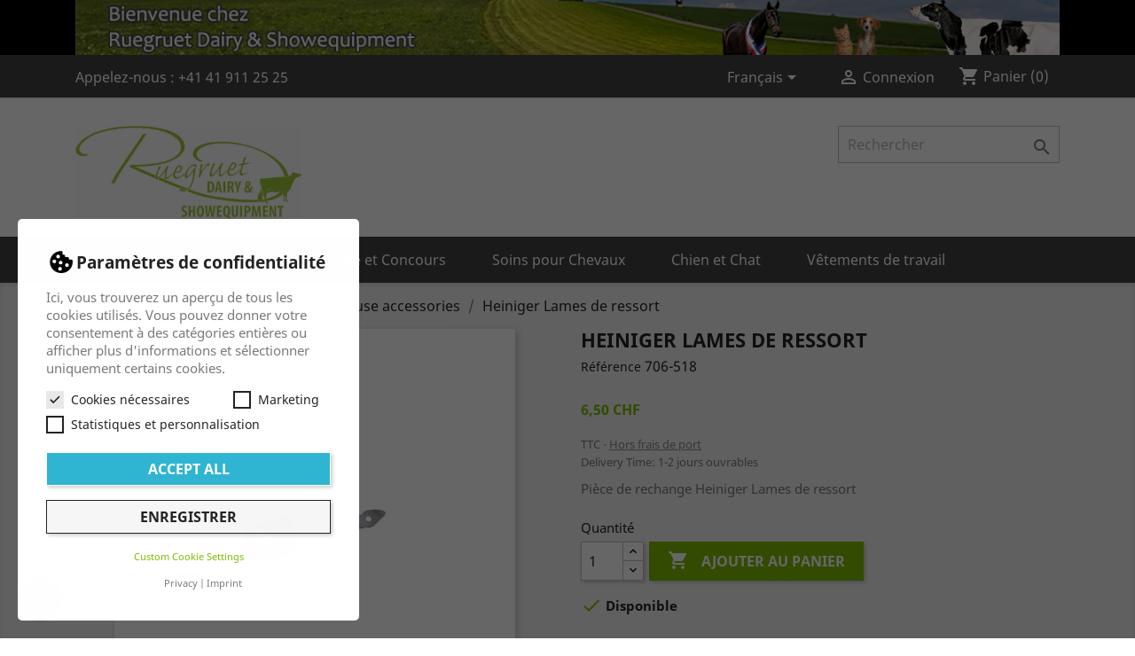

--- FILE ---
content_type: text/html; charset=utf-8
request_url: https://ruegruet.ch/fr/tondeuse-accessories/149-ersatzteil-heiniger-blattfeder.html
body_size: 19132
content:
<!doctype html>
<html lang="fr">

  <head>
    
      

  <meta charset="utf-8">


  <meta http-equiv="x-ua-compatible" content="ie=edge">



  <link rel="canonical" href="https://ruegruet.ch/fr/tondeuse-accessories/149-ersatzteil-heiniger-blattfeder.html">

  <title>Heiniger Lames de ressort</title>
  <meta name="description" content="Pièce de rechange Heiniger Lames de ressort">
  <meta name="keywords" content="">
        <link rel="canonical" href="https://ruegruet.ch/fr/tondeuse-accessories/149-ersatzteil-heiniger-blattfeder.html">
    
                  <link rel="alternate" href="https://ruegruet.ch/de/schermaschinen-zubehoer/149-ersatzteil-heiniger-blattfeder.html" hreflang="de-de">
                  <link rel="alternate" href="https://ruegruet.ch/fr/tondeuse-accessories/149-ersatzteil-heiniger-blattfeder.html" hreflang="fr-fr">
                  <link rel="alternate" href="https://ruegruet.ch/it/accessori-clippers/149-ersatzteil-heiniger-blattfeder.html" hreflang="it-it">
        



  <meta name="viewport" content="width=device-width, initial-scale=1">



  <link rel="icon" type="image/vnd.microsoft.icon" href="https://ruegruet.ch/img/favicon.ico?1680861600">
  <link rel="shortcut icon" type="image/x-icon" href="https://ruegruet.ch/img/favicon.ico?1680861600">



    <link rel="stylesheet" href="https://ruegruet.ch/themes/ct_rue/assets/css/theme.css" type="text/css" media="all">
  <link rel="stylesheet" href="https://ruegruet.ch/modules/gc_theme/stylesheet.css" type="text/css" media="all">
  <link rel="stylesheet" href="https://ruegruet.ch/modules/ps_socialfollow/views/css/ps_socialfollow.css" type="text/css" media="all">
  <link rel="stylesheet" href="https://ruegruet.ch/themes/ct_rue/modules/ps_searchbar/ps_searchbar.css" type="text/css" media="all">
  <link rel="stylesheet" href="https://ruegruet.ch/modules/paypal/views/css/paypal_fo.css" type="text/css" media="all">
  <link rel="stylesheet" href="https://ruegruet.ch/modules/gc_cash/views/css/gc_cash.css" type="text/css" media="all">
  <link rel="stylesheet" href="https://ruegruet.ch/modules/gc_invoice/views/css/gc_invoice.css" type="text/css" media="all">
  <link rel="stylesheet" href="https://ruegruet.ch/modules/prestaplus/views/css/prestaplus.css" type="text/css" media="all">
  <link rel="stylesheet" href="https://ruegruet.ch/modules/custombanners/views/css/lib/swiper5.css" type="text/css" media="all">
  <link rel="stylesheet" href="https://ruegruet.ch/modules/custombanners/views/css/front.css" type="text/css" media="all">
  <link rel="stylesheet" href="https://ruegruet.ch/modules/custombanners/views/css/custom.css" type="text/css" media="all">
  <link rel="stylesheet" href="https://ruegruet.ch/modules/lgwhatsapp/views/css/plugins/whatsapp-chat-support/css/whatsapp-chat-support.css" type="text/css" media="all">
  <link rel="stylesheet" href="https://ruegruet.ch/modules/lgwhatsapp/views/css/front.css" type="text/css" media="all">
  <link rel="stylesheet" href="https://ruegruet.ch/modules/lgwhatsapp/views/css/font-awesome.min.css" type="text/css" media="all">
  <link rel="stylesheet" href="https://ruegruet.ch/modules/prestaplus/views/css/prestaplus.css" type="text/css" media="all">
  <link rel="stylesheet" href="https://ruegruet.ch/modules/swisspost//views/css/front/autocomplete.css" type="text/css" media="all">
  <link rel="stylesheet" href="https://ruegruet.ch/modules/swisspost//views/css/front/validator.css" type="text/css" media="all">
  <link rel="stylesheet" href="https://ruegruet.ch/modules/twint_for_prestashop//views/css/front-v2.1.0.css" type="text/css" media="all">
  <link rel="stylesheet" href="https://ruegruet.ch/modules/minpurchase/views/css/front.css" type="text/css" media="all">
  <link rel="stylesheet" href="https://ruegruet.ch/js/jquery/ui/themes/base/minified/jquery-ui.min.css" type="text/css" media="all">
  <link rel="stylesheet" href="https://ruegruet.ch/js/jquery/ui/themes/base/minified/jquery.ui.theme.min.css" type="text/css" media="all">
  <link rel="stylesheet" href="https://ruegruet.ch/js/jquery/plugins/fancybox/jquery.fancybox.css" type="text/css" media="all">
  <link rel="stylesheet" href="https://ruegruet.ch/modules/gc_banner/css/gcbanner.css" type="text/css" media="all">
  <link rel="stylesheet" href="https://ruegruet.ch/modules/ps_legalcompliance/views/css/aeuc_front.css" type="text/css" media="all">
  <link rel="stylesheet" href="https://ruegruet.ch/modules/wk360view/views/css/image-360.css" type="text/css" media="all">
  <link rel="stylesheet" href="https://ruegruet.ch/themes/ct_rue/assets/css/custom.css" type="text/css" media="all">
  <link rel="stylesheet" href="https://ruegruet.ch/modules/gc_seocategorytree/views/dist/front.css" type="text/css" media="all">
  <link rel="stylesheet" href="https://ruegruet.ch/modules/gc_cookielaw/views/dist/front.css" type="text/css" media="all">




  

  <script type="text/javascript">
        var cb_isDesktop = 1;
        var controller = "product";
        var cookielaw_ajax_link = "https:\/\/ruegruet.ch\/fr\/module\/gc_cookielaw\/ajax";
        var cookielaw_display_consent_by_js = true;
        var cookielaw_force_delete_cookie = false;
        var cookielaw_reload = true;
        var cookielaw_secure = true;
        var cookielaw_txt_savesettings = "Save Settings";
        var height = "452";
        var prestaplus = true;
        var prestaplus_payment_url = "https:\/\/ruegruet.ch\/fr\/module\/prestaplus\/payment";
        var prestashop = {"cart":{"products":[],"totals":{"total":{"type":"total","label":"Total","amount":0,"value":"0,00\u00a0CHF"},"total_including_tax":{"type":"total","label":"Total TTC","amount":0,"value":"0,00\u00a0CHF"},"total_excluding_tax":{"type":"total","label":"Total HT :","amount":0,"value":"0,00\u00a0CHF"}},"subtotals":{"products":{"type":"products","label":"Sous-total","amount":0,"value":"0,00\u00a0CHF"},"discounts":null,"shipping":{"type":"shipping","label":"Livraison","amount":0,"value":""},"tax":{"type":"tax","label":"Taxes incluses","amount":0,"value":"0,00\u00a0CHF"}},"products_count":0,"summary_string":"0 articles","vouchers":{"allowed":1,"added":[]},"discounts":[],"minimalPurchase":0,"minimalPurchaseRequired":""},"currency":{"id":1,"name":"Franc suisse","iso_code":"CHF","iso_code_num":"756","sign":"CHF"},"customer":{"lastname":null,"firstname":null,"email":null,"birthday":null,"newsletter":null,"newsletter_date_add":null,"optin":null,"website":null,"company":null,"siret":null,"ape":null,"is_logged":false,"gender":{"type":null,"name":null},"addresses":[]},"language":{"name":"Fran\u00e7ais (French)","iso_code":"fr","locale":"fr-FR","language_code":"fr-fr","is_rtl":"0","date_format_lite":"d\/m\/Y","date_format_full":"d\/m\/Y H:i:s","id":2},"page":{"title":"","canonical":"https:\/\/ruegruet.ch\/fr\/tondeuse-accessories\/149-ersatzteil-heiniger-blattfeder.html","meta":{"title":"Heiniger Lames de ressort","description":"Pi\u00e8ce de rechange Heiniger Lames de ressort","keywords":"","robots":"index"},"page_name":"product","body_classes":{"lang-fr":true,"lang-rtl":false,"country-CH":true,"currency-CHF":true,"layout-full-width":true,"page-product":true,"tax-display-enabled":true,"product-id-149":true,"product-Heiniger Lames de ressort":true,"product-id-category-34":true,"product-id-manufacturer-1":true,"product-id-supplier-0":true,"product-available-for-order":true},"admin_notifications":[]},"shop":{"name":"Ruegruet Service GmbH ","logo":"https:\/\/ruegruet.ch\/img\/ruegruet-shop-logo-1588601469.jpg","stores_icon":"https:\/\/ruegruet.ch\/img\/ruegruet-shop-logo_stores-1468418402.gif","favicon":"https:\/\/ruegruet.ch\/img\/favicon.ico"},"urls":{"base_url":"https:\/\/ruegruet.ch\/","current_url":"https:\/\/ruegruet.ch\/fr\/tondeuse-accessories\/149-ersatzteil-heiniger-blattfeder.html","shop_domain_url":"https:\/\/ruegruet.ch","img_ps_url":"https:\/\/ruegruet.ch\/img\/","img_cat_url":"https:\/\/ruegruet.ch\/img\/c\/","img_lang_url":"https:\/\/ruegruet.ch\/img\/l\/","img_prod_url":"https:\/\/ruegruet.ch\/img\/p\/","img_manu_url":"https:\/\/ruegruet.ch\/img\/m\/","img_sup_url":"https:\/\/ruegruet.ch\/img\/su\/","img_ship_url":"https:\/\/ruegruet.ch\/img\/s\/","img_store_url":"https:\/\/ruegruet.ch\/img\/st\/","img_col_url":"https:\/\/ruegruet.ch\/img\/co\/","img_url":"https:\/\/ruegruet.ch\/themes\/ct_rue\/assets\/img\/","css_url":"https:\/\/ruegruet.ch\/themes\/ct_rue\/assets\/css\/","js_url":"https:\/\/ruegruet.ch\/themes\/ct_rue\/assets\/js\/","pic_url":"https:\/\/ruegruet.ch\/upload\/","pages":{"address":"https:\/\/ruegruet.ch\/fr\/adresse","addresses":"https:\/\/ruegruet.ch\/fr\/adresses","authentication":"https:\/\/ruegruet.ch\/fr\/connexion","cart":"https:\/\/ruegruet.ch\/fr\/panier","category":"https:\/\/ruegruet.ch\/fr\/index.php?controller=category","cms":"https:\/\/ruegruet.ch\/fr\/index.php?controller=cms","contact":"https:\/\/ruegruet.ch\/fr\/nous-contacter","discount":"https:\/\/ruegruet.ch\/fr\/reduction","guest_tracking":"https:\/\/ruegruet.ch\/fr\/suivi-commande-invite","history":"https:\/\/ruegruet.ch\/fr\/historique-commandes","identity":"https:\/\/ruegruet.ch\/fr\/identite","index":"https:\/\/ruegruet.ch\/fr\/","my_account":"https:\/\/ruegruet.ch\/fr\/mon-compte","order_confirmation":"https:\/\/ruegruet.ch\/fr\/confirmation-commande","order_detail":"https:\/\/ruegruet.ch\/fr\/index.php?controller=order-detail","order_follow":"https:\/\/ruegruet.ch\/fr\/suivi-commande","order":"https:\/\/ruegruet.ch\/fr\/commande","order_return":"https:\/\/ruegruet.ch\/fr\/index.php?controller=order-return","order_slip":"https:\/\/ruegruet.ch\/fr\/avoirs","pagenotfound":"https:\/\/ruegruet.ch\/fr\/page-introuvable","password":"https:\/\/ruegruet.ch\/fr\/recuperation-mot-de-passe","pdf_invoice":"https:\/\/ruegruet.ch\/fr\/index.php?controller=pdf-invoice","pdf_order_return":"https:\/\/ruegruet.ch\/fr\/index.php?controller=pdf-order-return","pdf_order_slip":"https:\/\/ruegruet.ch\/fr\/index.php?controller=pdf-order-slip","prices_drop":"https:\/\/ruegruet.ch\/fr\/promotions","product":"https:\/\/ruegruet.ch\/fr\/index.php?controller=product","search":"https:\/\/ruegruet.ch\/fr\/recherche","sitemap":"https:\/\/ruegruet.ch\/fr\/plan-site","stores":"https:\/\/ruegruet.ch\/fr\/magasins","supplier":"https:\/\/ruegruet.ch\/fr\/fournisseur","register":"https:\/\/ruegruet.ch\/fr\/connexion?create_account=1","order_login":"https:\/\/ruegruet.ch\/fr\/commande?login=1"},"alternative_langs":{"de-de":"https:\/\/ruegruet.ch\/de\/schermaschinen-zubehoer\/149-ersatzteil-heiniger-blattfeder.html","fr-fr":"https:\/\/ruegruet.ch\/fr\/tondeuse-accessories\/149-ersatzteil-heiniger-blattfeder.html","it-it":"https:\/\/ruegruet.ch\/it\/accessori-clippers\/149-ersatzteil-heiniger-blattfeder.html"},"theme_assets":"\/themes\/ct_rue\/assets\/","actions":{"logout":"https:\/\/ruegruet.ch\/fr\/?mylogout="},"no_picture_image":{"bySize":{"small_default":{"url":"https:\/\/ruegruet.ch\/img\/p\/fr-default-small_default.jpg","width":98,"height":98},"cart_default":{"url":"https:\/\/ruegruet.ch\/img\/p\/fr-default-cart_default.jpg","width":125,"height":125},"home_default":{"url":"https:\/\/ruegruet.ch\/img\/p\/fr-default-home_default.jpg","width":250,"height":250},"medium_default":{"url":"https:\/\/ruegruet.ch\/img\/p\/fr-default-medium_default.jpg","width":452,"height":452},"large_default":{"url":"https:\/\/ruegruet.ch\/img\/p\/fr-default-large_default.jpg","width":800,"height":800}},"small":{"url":"https:\/\/ruegruet.ch\/img\/p\/fr-default-small_default.jpg","width":98,"height":98},"medium":{"url":"https:\/\/ruegruet.ch\/img\/p\/fr-default-home_default.jpg","width":250,"height":250},"large":{"url":"https:\/\/ruegruet.ch\/img\/p\/fr-default-large_default.jpg","width":800,"height":800},"legend":""}},"configuration":{"display_taxes_label":true,"display_prices_tax_incl":true,"is_catalog":false,"show_prices":true,"opt_in":{"partner":false},"quantity_discount":{"type":"discount","label":"Remise sur prix unitaire"},"voucher_enabled":1,"return_enabled":0},"field_required":[],"breadcrumb":{"links":[{"title":"Accueil","url":"https:\/\/ruegruet.ch\/fr\/"},{"title":"L'\u00e9levage laitier-bovin","url":"https:\/\/ruegruet.ch\/fr\/3-l-elevage-laitier-bovin"},{"title":"Tondeuse accessories","url":"https:\/\/ruegruet.ch\/fr\/34-tondeuse-accessories"},{"title":"Heiniger Lames de ressort","url":"https:\/\/ruegruet.ch\/fr\/tondeuse-accessories\/149-ersatzteil-heiniger-blattfeder.html"}],"count":4},"link":{"protocol_link":"https:\/\/","protocol_content":"https:\/\/"},"time":1768751322,"static_token":"1bb687d2cd97ed06142b4f3a72cde8df","token":"98b327c46ffd21b29b9c28be7eaeb11a","debug":false};
        var responsive = false;
        var swisspost = {"autocomplete_access_token":"https:\/\/ruegruet.ch\/fr\/module\/swisspost\/autocomplete","validator_url":"https:\/\/ruegruet.ch\/fr\/module\/swisspost\/validator","module_url":"\/modules\/swisspost\/","l10n":{"order":"Commande","use_image":"Utiliser cette image","insert_image":"Ins\u00e9rer l'image","upload_image":"T\u00e9l\u00e9charger l\u2019image","barcode_options":"Options de code-barres","delivery_method":"M\u00e9thode de livraison","delivery_options":"Options de livraison","handling_options":"Options de traitement","errors":"Erreurs","warnings":"Avertissements","download_should_start":"Le t\u00e9l\u00e9chargement doit bient\u00f4t d\u00e9marrer.","hasnt_started":"Il n\u2019a pas d\u00e9marr\u00e9 ?","click_here":"Cliquez ici","close":"Fermer","submit":"Soumettre","error_occured":"Une erreur s\u2019est produite","type":"Type","service":"Service","free_text":"Texte libre","max_160_chars":"Max. 160 caract\u00e8res","max_512_chars":"Max. 512 caract\u00e8res","remove":"Supprimer","new_notification":"Nouvelle notification","CERTIFIED":"Certifi\u00e9e","DOMICILE_CERTIFIED":"Certifi\u00e9e","FIXED":"Utilisable","COMPROMISED":"Utilisable","USABLE":"Utilisable","UNUSABLE":"Inutilisable","CERTIFIED_desc":"Votre adresse est certifi\u00e9e","DOMICILE_CERTIFIED_desc":"Votre adresse est certifi\u00e9e","FIXED_desc":"V\u00e9rifiez qu\u2019il n\u2019y a pas de fautes de frappe. Cependant, votre adresse semble correcte et la livraison devrait \u00eatre possible.","COMPROMISED_desc":"V\u00e9rifiez qu\u2019il n\u2019y a pas de fautes de frappe. Cependant, votre adresse semble correcte et la livraison devrait \u00eatre possible.","USABLE_desc":"V\u00e9rifiez qu\u2019il n\u2019y a pas de fautes de frappe. Cependant, votre adresse semble correcte et la livraison devrait \u00eatre possible.","UNUSABLE_desc":"La Poste Suisse ne peut pas v\u00e9rifier votre adresse, veuillez la v\u00e9rifier","first_name":"Pr\u00e9nom","last_name":"Nom","city":"Ville","street":"Rue","postcode":"Code postal","generate_barcodes":"G\u00e9n\u00e9rer les codes-barres","generated_labels":"\u00c9tiquettes g\u00e9n\u00e9r\u00e9es pour cette commande :","download":"T\u00e9l\u00e9charger","track":"Suivre","gas_warning":"Cette m\u00e9thode de livraison va g\u00e9n\u00e9rer une \u00e9tiquette de retour.","add_license":"Ajouter une license","nickname":"Pseudo","license":"Licence","franking_license":"LIcence d'affranchissement","barcode_title":"G\u00e9n\u00e9rateur de code-barres de la Poste Suisse","generate_barcode":"G\u00e9n\u00e9rer le code-barres","validate_address":"Valider mon adresse avec la Poste Suisse","Pattern":"Format invalide","customer.zip":"Code postal de l'exp\u00e9diteur","customer.street":"Adresse de l'exp\u00e9diteur","customer.city":"Ville de l'exp\u00e9diteur","customer.name1":"Nom de l'exp\u00e9diteur","item.recipient.name1":"Nom du destinataire","item.recipient.name2":"Soci\u00e9t\u00e9 du destinataire","item.recipient.street":"Adresse du destinataire","item.recipient.zip":"Code postal du destinataire","item.recipient.city":"Ville du destinataire","item.recipient.country":"Pays du destinataire"},"countries":{"1":{"id_country":"1","id_lang":"2","name":"Allemagne","id_zone":"1","id_currency":"0","iso_code":"DE","call_prefix":"49","active":"1","contains_states":"0","need_identification_number":"0","need_zip_code":"1","zip_code_format":"NNNNN","display_tax_label":"1","country":"Allemagne","zone":"Europe"},"2":{"id_country":"2","id_lang":"2","name":"Autriche","id_zone":"1","id_currency":"0","iso_code":"AT","call_prefix":"43","active":"1","contains_states":"0","need_identification_number":"0","need_zip_code":"1","zip_code_format":"NNNN","display_tax_label":"1","country":"Autriche","zone":"Europe"},"3":{"id_country":"3","id_lang":"2","name":"Belgique","id_zone":"1","id_currency":"0","iso_code":"BE","call_prefix":"32","active":"1","contains_states":"0","need_identification_number":"0","need_zip_code":"1","zip_code_format":"NNNN","display_tax_label":"1","country":"Belgique","zone":"Europe"},"8":{"id_country":"8","id_lang":"2","name":"France","id_zone":"1","id_currency":"0","iso_code":"FR","call_prefix":"33","active":"1","contains_states":"0","need_identification_number":"0","need_zip_code":"1","zip_code_format":"NNNNN","display_tax_label":"1","country":"France","zone":"Europe"},"10":{"id_country":"10","id_lang":"2","name":"Italie","id_zone":"1","id_currency":"0","iso_code":"IT","call_prefix":"39","active":"1","contains_states":"1","need_identification_number":"0","need_zip_code":"1","zip_code_format":"NNNNN","display_tax_label":"1","country":"Italie","zone":"Europe","states":[{"id_state":"123","id_country":"10","id_zone":"1","name":"Agrigento","iso_code":"AG","tax_behavior":"0","active":"1"},{"id_state":"124","id_country":"10","id_zone":"1","name":"Alessandria","iso_code":"AL","tax_behavior":"0","active":"1"},{"id_state":"125","id_country":"10","id_zone":"1","name":"Ancona","iso_code":"AN","tax_behavior":"0","active":"1"},{"id_state":"126","id_country":"10","id_zone":"1","name":"Aosta","iso_code":"AO","tax_behavior":"0","active":"1"},{"id_state":"127","id_country":"10","id_zone":"1","name":"Arezzo","iso_code":"AR","tax_behavior":"0","active":"1"},{"id_state":"128","id_country":"10","id_zone":"1","name":"Ascoli Piceno","iso_code":"AP","tax_behavior":"0","active":"1"},{"id_state":"129","id_country":"10","id_zone":"1","name":"Asti","iso_code":"AT","tax_behavior":"0","active":"1"},{"id_state":"130","id_country":"10","id_zone":"1","name":"Avellino","iso_code":"AV","tax_behavior":"0","active":"1"},{"id_state":"131","id_country":"10","id_zone":"1","name":"Bari","iso_code":"BA","tax_behavior":"0","active":"1"},{"id_state":"132","id_country":"10","id_zone":"1","name":"Barletta-Andria-Trani","iso_code":"BT","tax_behavior":"0","active":"1"},{"id_state":"133","id_country":"10","id_zone":"1","name":"Belluno","iso_code":"BL","tax_behavior":"0","active":"1"},{"id_state":"134","id_country":"10","id_zone":"1","name":"Benevento","iso_code":"BN","tax_behavior":"0","active":"1"},{"id_state":"135","id_country":"10","id_zone":"1","name":"Bergamo","iso_code":"BG","tax_behavior":"0","active":"1"},{"id_state":"136","id_country":"10","id_zone":"1","name":"Biella","iso_code":"BI","tax_behavior":"0","active":"1"},{"id_state":"137","id_country":"10","id_zone":"1","name":"Bologna","iso_code":"BO","tax_behavior":"0","active":"1"},{"id_state":"138","id_country":"10","id_zone":"1","name":"Bolzano","iso_code":"BZ","tax_behavior":"0","active":"1"},{"id_state":"139","id_country":"10","id_zone":"1","name":"Brescia","iso_code":"BS","tax_behavior":"0","active":"1"},{"id_state":"140","id_country":"10","id_zone":"1","name":"Brindisi","iso_code":"BR","tax_behavior":"0","active":"1"},{"id_state":"141","id_country":"10","id_zone":"1","name":"Cagliari","iso_code":"CA","tax_behavior":"0","active":"1"},{"id_state":"142","id_country":"10","id_zone":"1","name":"Caltanissetta","iso_code":"CL","tax_behavior":"0","active":"1"},{"id_state":"143","id_country":"10","id_zone":"1","name":"Campobasso","iso_code":"CB","tax_behavior":"0","active":"1"},{"id_state":"144","id_country":"10","id_zone":"1","name":"Carbonia-Iglesias","iso_code":"CI","tax_behavior":"0","active":"1"},{"id_state":"145","id_country":"10","id_zone":"1","name":"Caserta","iso_code":"CE","tax_behavior":"0","active":"1"},{"id_state":"146","id_country":"10","id_zone":"1","name":"Catania","iso_code":"CT","tax_behavior":"0","active":"1"},{"id_state":"147","id_country":"10","id_zone":"1","name":"Catanzaro","iso_code":"CZ","tax_behavior":"0","active":"1"},{"id_state":"148","id_country":"10","id_zone":"1","name":"Chieti","iso_code":"CH","tax_behavior":"0","active":"1"},{"id_state":"149","id_country":"10","id_zone":"1","name":"Como","iso_code":"CO","tax_behavior":"0","active":"1"},{"id_state":"150","id_country":"10","id_zone":"1","name":"Cosenza","iso_code":"CS","tax_behavior":"0","active":"1"},{"id_state":"151","id_country":"10","id_zone":"1","name":"Cremona","iso_code":"CR","tax_behavior":"0","active":"1"},{"id_state":"152","id_country":"10","id_zone":"1","name":"Crotone","iso_code":"KR","tax_behavior":"0","active":"1"},{"id_state":"153","id_country":"10","id_zone":"1","name":"Cuneo","iso_code":"CN","tax_behavior":"0","active":"1"},{"id_state":"154","id_country":"10","id_zone":"1","name":"Enna","iso_code":"EN","tax_behavior":"0","active":"1"},{"id_state":"155","id_country":"10","id_zone":"1","name":"Fermo","iso_code":"FM","tax_behavior":"0","active":"1"},{"id_state":"156","id_country":"10","id_zone":"1","name":"Ferrara","iso_code":"FE","tax_behavior":"0","active":"1"},{"id_state":"157","id_country":"10","id_zone":"1","name":"Firenze","iso_code":"FI","tax_behavior":"0","active":"1"},{"id_state":"158","id_country":"10","id_zone":"1","name":"Foggia","iso_code":"FG","tax_behavior":"0","active":"1"},{"id_state":"159","id_country":"10","id_zone":"1","name":"Forl\u00ec-Cesena","iso_code":"FC","tax_behavior":"0","active":"1"},{"id_state":"160","id_country":"10","id_zone":"1","name":"Frosinone","iso_code":"FR","tax_behavior":"0","active":"1"},{"id_state":"161","id_country":"10","id_zone":"1","name":"Genova","iso_code":"GE","tax_behavior":"0","active":"1"},{"id_state":"162","id_country":"10","id_zone":"1","name":"Gorizia","iso_code":"GO","tax_behavior":"0","active":"1"},{"id_state":"163","id_country":"10","id_zone":"1","name":"Grosseto","iso_code":"GR","tax_behavior":"0","active":"1"},{"id_state":"164","id_country":"10","id_zone":"1","name":"Imperia","iso_code":"IM","tax_behavior":"0","active":"1"},{"id_state":"165","id_country":"10","id_zone":"1","name":"Isernia","iso_code":"IS","tax_behavior":"0","active":"1"},{"id_state":"166","id_country":"10","id_zone":"1","name":"L'Aquila","iso_code":"AQ","tax_behavior":"0","active":"1"},{"id_state":"167","id_country":"10","id_zone":"1","name":"La Spezia","iso_code":"SP","tax_behavior":"0","active":"1"},{"id_state":"168","id_country":"10","id_zone":"1","name":"Latina","iso_code":"LT","tax_behavior":"0","active":"1"},{"id_state":"169","id_country":"10","id_zone":"1","name":"Lecce","iso_code":"LE","tax_behavior":"0","active":"1"},{"id_state":"170","id_country":"10","id_zone":"1","name":"Lecco","iso_code":"LC","tax_behavior":"0","active":"1"},{"id_state":"171","id_country":"10","id_zone":"1","name":"Livorno","iso_code":"LI","tax_behavior":"0","active":"1"},{"id_state":"172","id_country":"10","id_zone":"1","name":"Lodi","iso_code":"LO","tax_behavior":"0","active":"1"},{"id_state":"173","id_country":"10","id_zone":"1","name":"Lucca","iso_code":"LU","tax_behavior":"0","active":"1"},{"id_state":"174","id_country":"10","id_zone":"1","name":"Macerata","iso_code":"MC","tax_behavior":"0","active":"1"},{"id_state":"175","id_country":"10","id_zone":"1","name":"Mantova","iso_code":"MN","tax_behavior":"0","active":"1"},{"id_state":"176","id_country":"10","id_zone":"1","name":"Massa","iso_code":"MS","tax_behavior":"0","active":"1"},{"id_state":"177","id_country":"10","id_zone":"1","name":"Matera","iso_code":"MT","tax_behavior":"0","active":"1"},{"id_state":"178","id_country":"10","id_zone":"1","name":"Medio Campidano","iso_code":"VS","tax_behavior":"0","active":"1"},{"id_state":"179","id_country":"10","id_zone":"1","name":"Messina","iso_code":"ME","tax_behavior":"0","active":"1"},{"id_state":"180","id_country":"10","id_zone":"1","name":"Milano","iso_code":"MI","tax_behavior":"0","active":"1"},{"id_state":"181","id_country":"10","id_zone":"1","name":"Modena","iso_code":"MO","tax_behavior":"0","active":"1"},{"id_state":"182","id_country":"10","id_zone":"1","name":"Monza e della Brianza","iso_code":"MB","tax_behavior":"0","active":"1"},{"id_state":"183","id_country":"10","id_zone":"1","name":"Napoli","iso_code":"NA","tax_behavior":"0","active":"1"},{"id_state":"184","id_country":"10","id_zone":"1","name":"Novara","iso_code":"NO","tax_behavior":"0","active":"1"},{"id_state":"185","id_country":"10","id_zone":"1","name":"Nuoro","iso_code":"NU","tax_behavior":"0","active":"1"},{"id_state":"186","id_country":"10","id_zone":"1","name":"Ogliastra","iso_code":"OG","tax_behavior":"0","active":"1"},{"id_state":"187","id_country":"10","id_zone":"1","name":"Olbia-Tempio","iso_code":"OT","tax_behavior":"0","active":"1"},{"id_state":"188","id_country":"10","id_zone":"1","name":"Oristano","iso_code":"OR","tax_behavior":"0","active":"1"},{"id_state":"189","id_country":"10","id_zone":"1","name":"Padova","iso_code":"PD","tax_behavior":"0","active":"1"},{"id_state":"190","id_country":"10","id_zone":"1","name":"Palermo","iso_code":"PA","tax_behavior":"0","active":"1"},{"id_state":"191","id_country":"10","id_zone":"1","name":"Parma","iso_code":"PR","tax_behavior":"0","active":"1"},{"id_state":"192","id_country":"10","id_zone":"1","name":"Pavia","iso_code":"PV","tax_behavior":"0","active":"1"},{"id_state":"193","id_country":"10","id_zone":"1","name":"Perugia","iso_code":"PG","tax_behavior":"0","active":"1"},{"id_state":"194","id_country":"10","id_zone":"1","name":"Pesaro-Urbino","iso_code":"PU","tax_behavior":"0","active":"1"},{"id_state":"195","id_country":"10","id_zone":"1","name":"Pescara","iso_code":"PE","tax_behavior":"0","active":"1"},{"id_state":"196","id_country":"10","id_zone":"1","name":"Piacenza","iso_code":"PC","tax_behavior":"0","active":"1"},{"id_state":"197","id_country":"10","id_zone":"1","name":"Pisa","iso_code":"PI","tax_behavior":"0","active":"1"},{"id_state":"198","id_country":"10","id_zone":"1","name":"Pistoia","iso_code":"PT","tax_behavior":"0","active":"1"},{"id_state":"199","id_country":"10","id_zone":"1","name":"Pordenone","iso_code":"PN","tax_behavior":"0","active":"1"},{"id_state":"200","id_country":"10","id_zone":"1","name":"Potenza","iso_code":"PZ","tax_behavior":"0","active":"1"},{"id_state":"201","id_country":"10","id_zone":"1","name":"Prato","iso_code":"PO","tax_behavior":"0","active":"1"},{"id_state":"202","id_country":"10","id_zone":"1","name":"Ragusa","iso_code":"RG","tax_behavior":"0","active":"1"},{"id_state":"203","id_country":"10","id_zone":"1","name":"Ravenna","iso_code":"RA","tax_behavior":"0","active":"1"},{"id_state":"204","id_country":"10","id_zone":"1","name":"Reggio Calabria","iso_code":"RC","tax_behavior":"0","active":"1"},{"id_state":"205","id_country":"10","id_zone":"1","name":"Reggio Emilia","iso_code":"RE","tax_behavior":"0","active":"1"},{"id_state":"206","id_country":"10","id_zone":"1","name":"Rieti","iso_code":"RI","tax_behavior":"0","active":"1"},{"id_state":"207","id_country":"10","id_zone":"1","name":"Rimini","iso_code":"RN","tax_behavior":"0","active":"1"},{"id_state":"208","id_country":"10","id_zone":"1","name":"Roma","iso_code":"RM","tax_behavior":"0","active":"1"},{"id_state":"209","id_country":"10","id_zone":"1","name":"Rovigo","iso_code":"RO","tax_behavior":"0","active":"1"},{"id_state":"210","id_country":"10","id_zone":"1","name":"Salerno","iso_code":"SA","tax_behavior":"0","active":"1"},{"id_state":"211","id_country":"10","id_zone":"1","name":"Sassari","iso_code":"SS","tax_behavior":"0","active":"1"},{"id_state":"212","id_country":"10","id_zone":"1","name":"Savona","iso_code":"SV","tax_behavior":"0","active":"1"},{"id_state":"213","id_country":"10","id_zone":"1","name":"Siena","iso_code":"SI","tax_behavior":"0","active":"1"},{"id_state":"214","id_country":"10","id_zone":"1","name":"Siracusa","iso_code":"SR","tax_behavior":"0","active":"1"},{"id_state":"215","id_country":"10","id_zone":"1","name":"Sondrio","iso_code":"SO","tax_behavior":"0","active":"1"},{"id_state":"216","id_country":"10","id_zone":"1","name":"Taranto","iso_code":"TA","tax_behavior":"0","active":"1"},{"id_state":"217","id_country":"10","id_zone":"1","name":"Teramo","iso_code":"TE","tax_behavior":"0","active":"1"},{"id_state":"218","id_country":"10","id_zone":"1","name":"Terni","iso_code":"TR","tax_behavior":"0","active":"1"},{"id_state":"219","id_country":"10","id_zone":"1","name":"Torino","iso_code":"TO","tax_behavior":"0","active":"1"},{"id_state":"220","id_country":"10","id_zone":"1","name":"Trapani","iso_code":"TP","tax_behavior":"0","active":"1"},{"id_state":"221","id_country":"10","id_zone":"1","name":"Trento","iso_code":"TN","tax_behavior":"0","active":"1"},{"id_state":"222","id_country":"10","id_zone":"1","name":"Treviso","iso_code":"TV","tax_behavior":"0","active":"1"},{"id_state":"223","id_country":"10","id_zone":"1","name":"Trieste","iso_code":"TS","tax_behavior":"0","active":"1"},{"id_state":"224","id_country":"10","id_zone":"1","name":"Udine","iso_code":"UD","tax_behavior":"0","active":"1"},{"id_state":"225","id_country":"10","id_zone":"1","name":"Varese","iso_code":"VA","tax_behavior":"0","active":"1"},{"id_state":"226","id_country":"10","id_zone":"1","name":"Venezia","iso_code":"VE","tax_behavior":"0","active":"1"},{"id_state":"227","id_country":"10","id_zone":"1","name":"Verbano-Cusio-Ossola","iso_code":"VB","tax_behavior":"0","active":"1"},{"id_state":"228","id_country":"10","id_zone":"1","name":"Vercelli","iso_code":"VC","tax_behavior":"0","active":"1"},{"id_state":"229","id_country":"10","id_zone":"1","name":"Verona","iso_code":"VR","tax_behavior":"0","active":"1"},{"id_state":"230","id_country":"10","id_zone":"1","name":"Vibo Valentia","iso_code":"VV","tax_behavior":"0","active":"1"},{"id_state":"231","id_country":"10","id_zone":"1","name":"Vicenza","iso_code":"VI","tax_behavior":"0","active":"1"},{"id_state":"232","id_country":"10","id_zone":"1","name":"Viterbo","iso_code":"VT","tax_behavior":"0","active":"1"}]},"130":{"id_country":"130","id_lang":"2","name":"Liechtenstein","id_zone":"9","id_currency":"0","iso_code":"LI","call_prefix":"423","active":"1","contains_states":"0","need_identification_number":"0","need_zip_code":"1","zip_code_format":"NNNN","display_tax_label":"1","country":"Liechtenstein","zone":"Schweiz"},"12":{"id_country":"12","id_lang":"2","name":"Luxembourg","id_zone":"1","id_currency":"0","iso_code":"LU","call_prefix":"352","active":"1","contains_states":"0","need_identification_number":"0","need_zip_code":"1","zip_code_format":"NNNN","display_tax_label":"1","country":"Luxembourg","zone":"Europe"},"13":{"id_country":"13","id_lang":"2","name":"Pays-bas","id_zone":"1","id_currency":"0","iso_code":"NL","call_prefix":"31","active":"1","contains_states":"0","need_identification_number":"0","need_zip_code":"1","zip_code_format":"NNNN LL","display_tax_label":"1","country":"Pays-bas","zone":"Europe"},"19":{"id_country":"19","id_lang":"2","name":"Suisse","id_zone":"9","id_currency":"0","iso_code":"CH","call_prefix":"41","active":"1","contains_states":"0","need_identification_number":"0","need_zip_code":"1","zip_code_format":"NNNN","display_tax_label":"1","country":"Suisse","zone":"Schweiz"}}};
        var trustedshopseasyintegration_css = "https:\/\/ruegruet.ch\/modules\/trustedshopseasyintegration\/views\/css\/front\/front.1.0.5.css";
        var twintBackendVars = {"ajaxUrl":"","texts":{"amountEmpty":"Veuillez saisir un montant valide.","licenseActivationFailed":"L'activation de la licence a \u00e9chou\u00e9. Veuillez v\u00e9rifier les journaux.","licenseCheckFailed":"La v\u00e9rification de la licence a \u00e9chou\u00e9. Veuillez v\u00e9rifier les journaux.","licenseDeactivationFailed":"La d\u00e9sactivation de la licence a \u00e9chou\u00e9. Veuillez v\u00e9rifier les journaux."},"prefix":"mame_twint_for_prestashop"};
        var twintVars = {"ajaxUrl":"https:\/\/ruegruet.ch\/fr\/module\/twint_for_prestashop\/ajax","userAgent":"mozilla\/5.0 (macintosh; intel mac os x 10_15_7) applewebkit\/537.36 (khtml, like gecko) chrome\/131.0.0.0 safari\/537.36; claudebot\/1.0; +claudebot@anthropic.com)","httpXReqWith":false};
        var width = "452";
        var wkFrameTime = "220";
        var wkFullScreen = "1";
      </script>



  
<style type="text/css">
	
			#GcCookieBox .wrapper {
			border-radius: 5px;
		}
				#GcCookieBox .wrapper.advanced, #GcCookieBox .wrapper.compact-view {
			max-width: 550px;
		}
					#GcCookieBox .consent-element-header,
		#GcCookieBox .consent-item,
		#GcCookieBox .cookie-box-advanced table,
		#GcCookieBox .cookie-box-advanced table td,
		#GcCookieBox .cookie-box-advanced table th {
			background-color: #f6f6f6;
		}
				#GcCookieBox .consent-item {
			padding: 10px;
		}
					#GcCookieBox label.consent-btn-switch input:checked + .consent-slider {
			background-color: #000000;
		}
				#GcCookieBox .compact-view .accept-button-row .btn.btn-primary,
		#GcCookieBox .accept-button .btn.btn-primary {
			background-color: #2fb5d2;
			color: #ffffff;
			border-color: ;
		}
				#GcCookieBox .compact-view .accept-button-row .btn.btn-secondary,
		#GcCookieBox .accept-button .btn.btn-secondary {
			background-color: #f6f6f6;
			color: #232323;
			border-color: ;
		}
		</style>

<script type="text/javascript">
    var lgwhatsapp_place_orders = 0;

    
    
    </script>




    
  <meta property="og:type" content="product">
  <meta property="og:url" content="https://ruegruet.ch/fr/tondeuse-accessories/149-ersatzteil-heiniger-blattfeder.html">
  <meta property="og:title" content="Heiniger Lames de ressort">
  <meta property="og:site_name" content="Ruegruet Service GmbH ">
  <meta property="og:description" content="Pièce de rechange Heiniger Lames de ressort">
  <meta property="og:image" content="https://ruegruet.ch/1088-large_default/ersatzteil-heiniger-blattfeder.jpg">
      <meta property="product:pretax_price:amount" content="6.012951">
    <meta property="product:pretax_price:currency" content="CHF">
    <meta property="product:price:amount" content="6.5">
    <meta property="product:price:currency" content="CHF">
      <meta property="product:weight:value" content="0.005000">
  <meta property="product:weight:units" content="kg">
  
  </head>

  <body id="product" class="lang-fr country-ch currency-chf layout-full-width page-product tax-display-enabled product-id-149 product-heiniger-lames-de-ressort product-id-category-34 product-id-manufacturer-1 product-id-supplier-0 product-available-for-order">

    
      
    

    <main>
      
              

      <header id="header">
        
          

  <div class="header-banner">
    <div id="gc_bannertop">
	<div class="container">
  		<p><a href="/fr/"><img src="/img/cms/rue_ad_fr.jpg" alt="" class="img-fluid" /></a></p>
  	</div>
</div>

  </div>



  <nav class="header-nav">
    <div class="container">
      <div class="row">
        <div class="hidden-sm-down">
          <div class="col-md-4 col-xs-12">
            <div id="_desktop_contact_link">
  <div id="contact-link">
                Appelez-nous : <span>+41 41 911 25 25</span>
      </div>
</div>

          </div>
          <div class="col-md-8 right-nav">
              <div id="_desktop_language_selector">
  <div class="language-selector-wrapper">
    <span id="language-selector-label" class="hidden-md-up">Langue :</span>
    <div class="language-selector dropdown js-dropdown">
      <button data-toggle="dropdown" class="hidden-sm-down btn-unstyle" aria-haspopup="true" aria-expanded="false" aria-label="Sélecteur de langue">
        <span class="expand-more">Français</span>
        <i class="material-icons expand-more">&#xE5C5;</i>
      </button>
      <ul class="dropdown-menu hidden-sm-down" aria-labelledby="language-selector-label">
                  <li >
            <a href="https://ruegruet.ch/de/schermaschinen-zubehoer/149-ersatzteil-heiniger-blattfeder.html" class="dropdown-item" data-iso-code="de">Deutsch</a>
          </li>
                  <li  class="current" >
            <a href="https://ruegruet.ch/fr/tondeuse-accessories/149-ersatzteil-heiniger-blattfeder.html" class="dropdown-item" data-iso-code="fr">Français</a>
          </li>
                  <li >
            <a href="https://ruegruet.ch/it/accessori-clippers/149-ersatzteil-heiniger-blattfeder.html" class="dropdown-item" data-iso-code="it">Italiano</a>
          </li>
              </ul>
      <select class="link hidden-md-up" aria-labelledby="language-selector-label">
                  <option value="https://ruegruet.ch/de/schermaschinen-zubehoer/149-ersatzteil-heiniger-blattfeder.html" data-iso-code="de">
            Deutsch
          </option>
                  <option value="https://ruegruet.ch/fr/tondeuse-accessories/149-ersatzteil-heiniger-blattfeder.html" selected="selected" data-iso-code="fr">
            Français
          </option>
                  <option value="https://ruegruet.ch/it/accessori-clippers/149-ersatzteil-heiniger-blattfeder.html" data-iso-code="it">
            Italiano
          </option>
              </select>
    </div>
  </div>
</div>
<div id="_desktop_user_info">
  <div class="user-info">
          <a
        href="https://ruegruet.ch/fr/mon-compte"
        title="Identifiez-vous"
        rel="nofollow"
      >
        <i class="material-icons">&#xE7FF;</i>
        <span class="hidden-sm-down">Connexion</span>
      </a>
      </div>
</div>
<div id="_desktop_cart">
  <div class="blockcart cart-preview inactive" data-refresh-url="//ruegruet.ch/fr/module/ps_shoppingcart/ajax">
    <div class="header">
              <i class="material-icons shopping-cart">shopping_cart</i>
        <span class="hidden-sm-down">Panier</span>
        <span class="cart-products-count">(0)</span>
          </div>
  </div>
</div>

          </div>
        </div>
        <div class="hidden-md-up text-sm-center mobile">
          <div class="float-xs-left" id="menu-icon">
            <i class="material-icons d-inline">&#xE5D2;</i>
          </div>
          <div class="float-xs-right" id="_mobile_cart"></div>
          <div class="float-xs-right" id="_mobile_user_info"></div>
          <div class="orderonwhatsapp" id="_mobile_orderonwhatsapp"></div>
          <div class="top-logo" id="_mobile_logo"></div>
          <div class="clearfix"></div>
        </div>
      </div>
    </div>
  </nav>



  <div class="header-top">
    <div class="container">
       <div class="row">
        <div class="col-md-3 hidden-sm-down" id="_desktop_logo">
                            <a href="https://ruegruet.ch/">
                  <img class="logo img-responsive" src="https://ruegruet.ch/img/ruegruet-shop-logo-1588601469.jpg" alt="Ruegruet Service GmbH ">
                </a>
                    </div>
        <div class="col-md-9 col-sm-12 position-static">
          <!-- Block search module TOP -->
<div id="search_widget" class="search-widget" data-search-controller-url="//ruegruet.ch/fr/recherche">
	<form method="get" action="//ruegruet.ch/fr/recherche">
		<input type="hidden" name="controller" value="search">
		<input type="text" name="s" value="" placeholder="Rechercher" aria-label="Rechercher">
		<button type="submit">
			<i class="material-icons search">&#xE8B6;</i>
      <span class="hidden-xl-down">Rechercher</span>
		</button>
	</form>
</div>
<!-- /Block search module TOP -->

          <div class="clearfix"></div>
        </div>
      </div>
      <div id="mobile_top_menu_wrapper" class="row hidden-md-up" style="display:none;">
        <div class="js-top-menu mobile" id="_mobile_top_menu"></div>
        <div class="js-top-menu-bottom">
          <div id="_mobile_currency_selector"></div>
          <div id="_mobile_language_selector"></div>
          <div id="_mobile_contact_link"></div>
        </div>
      </div>
    </div>
  </div>
  

<div id="displayNavFullWidth">
  <div class="container">
    <div class="menu col-sm-12 js-top-menu position-static hidden-sm-down" id="_desktop_top_menu">
        
          <ul class="top-menu" id="top-menu" data-depth="0">
                    <li class="category current " id="category-3_0_0">
                          <a
                class="dropdown-item has-submenu"
                href="https://ruegruet.ch/fr/3-l-elevage-laitier-bovin" data-depth="0"
                              >
                                                                      <span class="float-xs-right hidden-md-up">
                    <span data-target="#top_sub_menu_9569" data-toggle="collapse" class="navbar-toggler collapse-icons">
                      <i class="material-icons add">&#xE313;</i>
                      <i class="material-icons remove">&#xE316;</i>
                    </span>
                  </span>
                                L&#039;élevage laitier-bovin              </a>
              	              <div  class="popover sub-menu js-sub-menu collapse" id="top_sub_menu_9569">
	                
          <ul class="top-menu"  data-depth="1">
                    <li class="category" id="category-4_1_1">
                          <a
                class="dropdown-item dropdown-submenu"
                href="https://ruegruet.ch/fr/4-tondeuses" data-depth="1"
                              >
                                Tondeuses              </a>
                          </li>
                    <li class="category current " id="category-34_1_2">
                          <a
                class="dropdown-item dropdown-submenu"
                href="https://ruegruet.ch/fr/34-tondeuse-accessories" data-depth="1"
                              >
                                Tondeuse accessories              </a>
                          </li>
                    <li class="category" id="category-8_1_3">
                          <a
                class="dropdown-item dropdown-submenu"
                href="https://ruegruet.ch/fr/8-peignes-tete-de-coupe" data-depth="1"
                              >
                                Peignes &amp; Tête de coupe               </a>
                          </li>
                    <li class="category" id="category-18_1_4">
                          <a
                class="dropdown-item dropdown-submenu"
                href="https://ruegruet.ch/fr/18-licol" data-depth="1"
                              >
                                Licol              </a>
                          </li>
                    <li class="category" id="category-16_1_5">
                          <a
                class="dropdown-item dropdown-submenu"
                href="https://ruegruet.ch/fr/16-test-dantibiotiques" data-depth="1"
                              >
                                Test d’antibiotiques              </a>
                          </li>
                    <li class="category" id="category-15_1_6">
                          <a
                class="dropdown-item dropdown-submenu"
                href="https://ruegruet.ch/fr/15-nutrition-animale" data-depth="1"
                              >
                                Nutrition animale              </a>
                          </li>
                    <li class="category" id="category-12_1_7">
                          <a
                class="dropdown-item dropdown-submenu"
                href="https://ruegruet.ch/fr/12-nettoyage-du-pis" data-depth="1"
                              >
                                Nettoyage du pis              </a>
                          </li>
                    <li class="category" id="category-13_1_8">
                          <a
                class="dropdown-item dropdown-submenu"
                href="https://ruegruet.ch/fr/13-trempage-des-trayons" data-depth="1"
                              >
                                Trempage des trayons               </a>
                          </li>
                    <li class="category" id="category-14_1_9">
                          <a
                class="dropdown-item dropdown-submenu"
                href="https://ruegruet.ch/fr/14-nettoyante-et-desinfectante" data-depth="1"
                              >
                                Nettoyante et désinfectante              </a>
                          </li>
                    <li class="category" id="category-17_1_10">
                          <a
                class="dropdown-item dropdown-submenu"
                href="https://ruegruet.ch/fr/17-accessoires" data-depth="1"
                              >
                                Accessoires              </a>
                          </li>
              </ul>
    
	                	              </div>
                          </li>
                    <li class="category" id="category-19_0_1">
                          <a
                class="dropdown-item has-submenu"
                href="https://ruegruet.ch/fr/19-clippage-et-concours" data-depth="0"
                              >
                                                                      <span class="float-xs-right hidden-md-up">
                    <span data-target="#top_sub_menu_63860" data-toggle="collapse" class="navbar-toggler collapse-icons">
                      <i class="material-icons add">&#xE313;</i>
                      <i class="material-icons remove">&#xE316;</i>
                    </span>
                  </span>
                                Clippage et Concours               </a>
              	              <div  class="popover sub-menu js-sub-menu collapse" id="top_sub_menu_63860">
	                
          <ul class="top-menu"  data-depth="1">
                    <li class="category" id="category-22_1_2">
                          <a
                class="dropdown-item dropdown-submenu"
                href="https://ruegruet.ch/fr/22-tondeuses-show" data-depth="1"
                              >
                                Tondeuses              </a>
                          </li>
                    <li class="category" id="category-33_1_3">
                          <a
                class="dropdown-item dropdown-submenu"
                href="https://ruegruet.ch/fr/33-tondeuse-accessories" data-depth="1"
                              >
                                Tondeuse accessories              </a>
                          </li>
                    <li class="category" id="category-23_1_4">
                          <a
                class="dropdown-item dropdown-submenu"
                href="https://ruegruet.ch/fr/23-peignes-show" data-depth="1"
                              >
                                Peignes              </a>
                          </li>
                    <li class="category" id="category-24_1_5">
                          <a
                class="dropdown-item dropdown-submenu"
                href="https://ruegruet.ch/fr/24-licol-show" data-depth="1"
                              >
                                Licol              </a>
                          </li>
                    <li class="category" id="category-25_1_6">
                          <a
                class="dropdown-item dropdown-submenu"
                href="https://ruegruet.ch/fr/25-produit-pour-briller" data-depth="1"
                              >
                                Produit pour briller              </a>
                          </li>
                    <li class="category" id="category-26_1_7">
                          <a
                class="dropdown-item dropdown-submenu"
                href="https://ruegruet.ch/fr/26-sprays" data-depth="1"
                              >
                                Sprays              </a>
                          </li>
                    <li class="category" id="category-27_1_8">
                          <a
                class="dropdown-item dropdown-submenu"
                href="https://ruegruet.ch/fr/27-shampooings" data-depth="1"
                              >
                                Shampooings              </a>
                          </li>
                    <li class="category" id="category-28_1_9">
                          <a
                class="dropdown-item dropdown-submenu"
                href="https://ruegruet.ch/fr/28-accessoires-de-clippage" data-depth="1"
                              >
                                Accessoires de clippage               </a>
                          </li>
              </ul>
    
	                	              </div>
                          </li>
                    <li class="category" id="category-20_0_2">
                          <a
                class="dropdown-item has-submenu"
                href="https://ruegruet.ch/fr/20-soins-pour-chevaux" data-depth="0"
                              >
                                                                      <span class="float-xs-right hidden-md-up">
                    <span data-target="#top_sub_menu_92153" data-toggle="collapse" class="navbar-toggler collapse-icons">
                      <i class="material-icons add">&#xE313;</i>
                      <i class="material-icons remove">&#xE316;</i>
                    </span>
                  </span>
                                Soins pour Chevaux               </a>
              	              <div  class="popover sub-menu js-sub-menu collapse" id="top_sub_menu_92153">
	                
          <ul class="top-menu"  data-depth="1">
                    <li class="category" id="category-29_1_3">
                          <a
                class="dropdown-item dropdown-submenu"
                href="https://ruegruet.ch/fr/29-tondeuses" data-depth="1"
                              >
                                Tondeuses              </a>
                          </li>
                    <li class="category" id="category-30_1_4">
                          <a
                class="dropdown-item dropdown-submenu"
                href="https://ruegruet.ch/fr/30-peignes" data-depth="1"
                              >
                                Peignes              </a>
                          </li>
                    <li class="category" id="category-35_1_5">
                          <a
                class="dropdown-item dropdown-submenu"
                href="https://ruegruet.ch/fr/35-tondeuse-accessories" data-depth="1"
                              >
                                Tondeuse accessories              </a>
                          </li>
              </ul>
    
	                	              </div>
                          </li>
                    <li class="category" id="category-21_0_3">
                          <a
                class="dropdown-item has-submenu"
                href="https://ruegruet.ch/fr/21-chien-et-chat" data-depth="0"
                              >
                                                                      <span class="float-xs-right hidden-md-up">
                    <span data-target="#top_sub_menu_92066" data-toggle="collapse" class="navbar-toggler collapse-icons">
                      <i class="material-icons add">&#xE313;</i>
                      <i class="material-icons remove">&#xE316;</i>
                    </span>
                  </span>
                                Chien et Chat              </a>
              	              <div  class="popover sub-menu js-sub-menu collapse" id="top_sub_menu_92066">
	                
          <ul class="top-menu"  data-depth="1">
                    <li class="category" id="category-31_1_4">
                          <a
                class="dropdown-item dropdown-submenu"
                href="https://ruegruet.ch/fr/31-tondeuses" data-depth="1"
                              >
                                Tondeuses              </a>
                          </li>
                    <li class="category" id="category-32_1_5">
                          <a
                class="dropdown-item dropdown-submenu"
                href="https://ruegruet.ch/fr/32-tete-de-coupe" data-depth="1"
                              >
                                Tête de coupe              </a>
                          </li>
                    <li class="category" id="category-36_1_6">
                          <a
                class="dropdown-item dropdown-submenu"
                href="https://ruegruet.ch/fr/36-tondeuse-accessories" data-depth="1"
                              >
                                Tondeuse accessories              </a>
                          </li>
              </ul>
    
	                	              </div>
                          </li>
                    <li class="category" id="category-38_0_4">
                          <a
                class="dropdown-item has-submenu"
                href="https://ruegruet.ch/fr/38-vetements-de-travail" data-depth="0"
                              >
                                                                      <span class="float-xs-right hidden-md-up">
                    <span data-target="#top_sub_menu_82256" data-toggle="collapse" class="navbar-toggler collapse-icons">
                      <i class="material-icons add">&#xE313;</i>
                      <i class="material-icons remove">&#xE316;</i>
                    </span>
                  </span>
                                Vêtements de travail              </a>
              	              <div  class="popover sub-menu js-sub-menu collapse" id="top_sub_menu_82256">
	                
          <ul class="top-menu"  data-depth="1">
                    <li class="category" id="category-186_1_5">
                          <a
                class="dropdown-item dropdown-submenu"
                href="https://ruegruet.ch/fr/186-pantalons" data-depth="1"
                              >
                                Pantalons              </a>
                          </li>
                    <li class="category" id="category-187_1_6">
                          <a
                class="dropdown-item dropdown-submenu"
                href="https://ruegruet.ch/fr/187-hoodies-sweatshirts" data-depth="1"
                              >
                                Hoodies &amp; Sweatshirts               </a>
                          </li>
                    <li class="category" id="category-188_1_7">
                          <a
                class="dropdown-item dropdown-submenu"
                href="https://ruegruet.ch/fr/188-chaussures-accessoires" data-depth="1"
                              >
                                Chaussures / Accessoires              </a>
                          </li>
              </ul>
    
	                	              </div>
                          </li>
              </ul>
    
        <div class="clearfix"></div>
    </div>
  </div>
</div>


        
      </header>

      
        

<aside id="notifications">
  <div class="container">
    
    
    
      </div>
</aside>
      

      <section id="wrapper">
        
        <div class="container">
          
            
<nav data-depth="4" class="breadcrumb hidden-sm-down">
  <ol itemscope itemtype="http://schema.org/BreadcrumbList">
    
              
          <li itemprop="itemListElement" itemscope itemtype="http://schema.org/ListItem">
            <a itemprop="item" href="https://ruegruet.ch/fr/">
              <span itemprop="name">Accueil</span>
            </a>
            <meta itemprop="position" content="1">
          </li>
        
              
          <li itemprop="itemListElement" itemscope itemtype="http://schema.org/ListItem">
            <a itemprop="item" href="https://ruegruet.ch/fr/3-l-elevage-laitier-bovin">
              <span itemprop="name">L&#039;élevage laitier-bovin</span>
            </a>
            <meta itemprop="position" content="2">
          </li>
        
              
          <li itemprop="itemListElement" itemscope itemtype="http://schema.org/ListItem">
            <a itemprop="item" href="https://ruegruet.ch/fr/34-tondeuse-accessories">
              <span itemprop="name">Tondeuse accessories</span>
            </a>
            <meta itemprop="position" content="3">
          </li>
        
              
          <li itemprop="itemListElement" itemscope itemtype="http://schema.org/ListItem">
            <a itemprop="item" href="https://ruegruet.ch/fr/tondeuse-accessories/149-ersatzteil-heiniger-blattfeder.html">
              <span itemprop="name">Heiniger Lames de ressort</span>
            </a>
            <meta itemprop="position" content="4">
          </li>
        
          
  </ol>
</nav>
          

          <div class="row">
            

            
  <div id="content-wrapper" class="col-xs-12">
    
    

  <section id="main" itemscope itemtype="https://schema.org/Product">
    <meta itemprop="url" content="https://ruegruet.ch/fr/tondeuse-accessories/149-ersatzteil-heiniger-blattfeder.html">

    <div class="row">
      <div class="col-md-6">
        
          <section class="page-content" id="content">
            
              
                <ul class="product-flags">
                                  </ul>
              

              
                
<div class="images-container">
  
    <div class="product-cover">
              <img class="js-qv-product-cover" src="https://ruegruet.ch/1088-large_default/ersatzteil-heiniger-blattfeder.jpg" alt="" title="" style="width:100%;" itemprop="image">
                <div class="layer hidden-sm-down" data-toggle="modal" data-target="#product-modal">
          <i class="material-icons zoom-in">&#xE8FF;</i>
        </div>
                  </div>
  

      
      <div class="js-qv-mask mask">
        <ul class="product-images js-qv-product-images">
                      <li class="thumb-container">
              <img
                class="thumb js-thumb  selected "
                data-image-medium-src="https://ruegruet.ch/1088-medium_default/ersatzteil-heiniger-blattfeder.jpg"
                data-image-large-src="https://ruegruet.ch/1088-large_default/ersatzteil-heiniger-blattfeder.jpg"
                src="https://ruegruet.ch/1088-home_default/ersatzteil-heiniger-blattfeder.jpg"
                alt=""
                title=""
                width="100"
                itemprop="image"
              >
            </li>
                  </ul>
      </div>
    
  </div>

              
              <div class="scroll-box-arrows">
                <i class="material-icons left">&#xE314;</i>
                <i class="material-icons right">&#xE315;</i>
              </div>

            
          </section>
          <div class="displayLeftColumnProduct">
             
          </div>
        
        </div>
        <div class="col-md-6">
          
            
              <h1 class="h1" itemprop="name">Heiniger Lames de ressort</h1>
            
          
                              <div class="product-reference">
                  <label class="label">Référence </label>
                  <span itemprop="sku">706-518</span>
                </div>
                        
            
  <div class="product-prices">
    
          

    
      <div
        class="product-price h5 "
        itemprop="offers"
        itemscope
        itemtype="https://schema.org/Offer"
      >
        <link itemprop="availability" href="https://schema.org/InStock"/>
        <meta itemprop="priceCurrency" content="CHF">

        <div class="current-price">
          <span itemprop="price" content="6.5">6,50 CHF</span>

                  </div>

        
                  
      </div>
    

    
          

    
          

    
          

    



    <div class="tax-shipping-delivery-label">
              TTC
            

                <span class="aeuc_shipping_label">
            <a href="https://ruegruet.ch/fr/content/6-frais-d-expedition" class="iframe">
                Hors frais de port
            </a>
        </span>
    
      


<div class="pp_deliverytime">

    <span class="pp_deliverytime_label">

    	Delivery Time:

    </span>

    <span class="pp_deliverytime_value">

		1-2 jours ouvrables

    </span>

</div>

        
                        <span class="delivery-information">1 jour ouvrable</span>
                  </div>
  </div>
          

          <div class="product-information">
            
              <div id="product-description-short-149" itemprop="description"><p>Pièce de rechange Heiniger Lames de ressort</p></div>
            

            
            <div class="product-actions">
              
                <form action="https://ruegruet.ch/fr/panier" method="post" id="add-to-cart-or-refresh">
                  <input type="hidden" name="token" value="1bb687d2cd97ed06142b4f3a72cde8df">
                  <input type="hidden" name="id_product" value="149" id="product_page_product_id">
                  <input type="hidden" name="id_customization" value="0" id="product_customization_id">

                  
                    <div class="product-variants">
  </div>
                  

                  
                                      

                  
                    
<section class="product-discounts">
  </section>
                  

                  
                    
<div class="product-add-to-cart">
      <span class="control-label">Quantité</span>

    
      <div class="product-quantity clearfix">
        <div class="qty">
          <input
            type="text"
            name="qty"
            id="quantity_wanted"
            value="1"
            class="input-group"
            min="1"
            aria-label="Quantité"
          >
        </div>

        <div class="add">
          <button
            class="btn btn-primary add-to-cart"
                          style="background-color: ; color: "
                        data-button-action="add-to-cart"
            type="submit"
                      >
            <i class="material-icons shopping-cart">&#xE547;</i>
            Ajouter au panier
          </button>
        </div>
      </div>
    

    
      <span id="product-availability">
                                                            <i class="material-icons rtl-no-flip product-available product-available-now">&#xE5CA;</i>
                                              Disponible
              </span>
    
    
    
      <p class="product-minimal-quantity">
              </p>
    
  </div>
                  

                  
                    <div class="product-additional-info">
  
<script type="text/javascript">
    checkJQuery();

    function checkJQuery()
    {
        if (window.jQuery) {
            $(document).ready(function() {
                checkQuantities();
            });
        } else {
            setTimeout(function() { checkJQuery() }, 100);
        }
    }

    function checkQuantities() {
        id_combination = 0;
                    combinations = [];
                                                id_combination = 0;
                                    
        fieldName = 'qty';
        fieldId = 'quantity_wanted';
        currentVal = document.getElementById('quantity_wanted').value;
        multiple_qty = 0;
        increment_qty = 0;
        minimum_quantity = 0;
        maximum_quantity = 0;

        if (id_combination != 0) {
            if (typeof combinations[id_combination] != "undefined") {
                if (combinations[id_combination]['minimal_quantity'] != undefined) {
                    minimum_quantity = combinations[id_combination]['minimal_quantity'];
                }

                if (combinations[id_combination]['maximum_quantity'] != undefined) {
                    maximum_quantity = combinations[id_combination]['maximum_quantity'];
                }

                if (combinations[id_combination]['multiple_qty'] != undefined) {
                    multiple_qty = combinations[id_combination]['multiple_qty'];
                }

                if (combinations[id_combination]['increment_qty'] != undefined) {
                    increment_qty = combinations[id_combination]['increment_qty'];
                }
            }
        } else {
                                                minimum_quantity = 1;
                                                                                                }

        if (typeof minimum_quantity != "undefined" && minimum_quantity > 1) {
            if (Number($('input[name='+fieldName+']').val()) < Number(minimum_quantity)) {
                $('input[name='+fieldName+']').val(minimum_quantity);
            }
        }

        if (multiple_qty == 0 && increment_qty == 0) {
            multiple_qty = 1;
        }

        $('#quantity_wanted').on('change', function(event) {
            value = Number($(this).val());
            if (!isNaN(value)) {
                if (typeof minimum_quantity !== "undefined") {
                    if (!isNaN(currentVal) && currentVal <= minimum_quantity && currentVal > 1) {
                        $('input[name='+fieldName+']').val(minimum_quantity);
                    }
                }
                if (typeof multiple_qty != "undefined" && multiple_qty > 0) {
                    if (value < Number(minimum_quantity)) {
                        $('input[name='+fieldName+']').val(minimum_quantity);
                    } else {
                        if (value >= currentVal) {
                            newVal = nextMultiple(value, multiple_qty);

                            if (newVal < Number(minimum_quantity)) {
                                $('input[name='+fieldName+']').val(minimum_quantity);
                            } else {
                                $('input[name='+fieldName+']').val(newVal);
                            }
                        } else {
                            newVal = previousMultiple(value, multiple_qty);
                            if (newVal < minimum_quantity) {
                                $('input[name='+fieldName+']').val(minimum_quantity);
                            } else {
                                $('input[name='+fieldName+']').val(newVal);
                            }
                        }
                        currentVal = newVal;
                    }
                } else if (typeof increment_qty != "undefined" && increment_qty > 0) {
                    if (value < minimum_quantity) {
                        $('input[name='+fieldName+']').val(minimum_quantity);
                    } else {
                        if (value >= currentVal) {
                            newVal = nextIncrement(value, increment_qty, minimum_quantity)
                            if (newVal < minimum_quantity) {
                                $('input[name='+fieldName+']').val(minimum_quantity);
                            } else {
                                $('input[name='+fieldName+']').val(newVal);
                            }
                        } else {

                            newVal = previousIncrement(value, increment_qty, minimum_quantity);
                            //newVal = parseInt(currentVal) - parseInt(increment_qty);
                            if (newVal < minimum_quantity) {
                                $('input[name='+fieldName+']').val(minimum_quantity);
                            } else {
                                $('input[name='+fieldName+']').val(newVal);
                            }
                        }
                        currentVal = newVal;
                    }
                }

                if (typeof maximum_quantity != "undefined" && maximum_quantity > 0) {
                    if (Number($('input[name='+fieldName+']').val()) >= Number(maximum_quantity)) {
                        $('input[name='+fieldName+']').val(maximum_quantity);
                    }
                }
            }
        });

        $(document).ready(function() {
            var $body = $('body');

            prestashop.on('updateCart', function(event) {
                if (typeof event.resp !== 'undefined') {
                    if (typeof event.resp.hasError !== 'undefined') {
                        var errors = '';
                        for (error in event.resp.errors) {
                            //IE6 bug fix
                            if (error != 'indexOf')
                                errors += "<span>" + $('<div>').html(event.resp.errors[error]).text() + "</span>\n";
                        }
                        $.fancybox(
                            $('<div class="alert" style="text-align: center">').html(errors), {
                                type        : 'inline',
                                transitionIn: 'elastic',
                                transitionOut: 'elastic',
                                speedIn: 500,
                                speedOut: 300,
                                autoSize    : false,
                                width       : 550,
                                height      : 80,
                                autoCenter  : true,
                                aspectRatio : true,
                            }
                        );
                        
                    }
                }
            });
        });
    }

    function nextMultiple(value, multiple) {
        return Number(Math.ceil(value/multiple)*multiple);
    }

    function previousMultiple(value, multiple) {
        return Math.floor(value/multiple)*multiple;
    }

    function nextIncrement(value, increment, minimum)
    {
        if (increment == minimum) {
            return nextMultiple(value, increment);
        } else if (increment == 1) {
            return value;
        } else {
            modValue = value % increment;
            if (modValue == 0) {
                return Number(value) + Number(minimum);
            } else {
                return (Number(value) - Number(modValue)) + (Number(increment));
            }
        }
    }

    function previousIncrement(value, increment, minimum)
    {
        if (value == minimum) {
            return minimum;
        }

        difference = Number(value) - Number(minimum);
        modTempValue = difference % increment;

        if (modTempValue == 0) {
            return value;
        }

        return Number(value) - Number(modTempValue);
    }
</script>

</div>
                  

                                    
                </form>
              

            </div>

            
              
            

            
              <div class="tabs">
                <ul class="nav nav-tabs" role="tablist">
                  <li class="nav-item">
                    <a
                      class="nav-link active"
                      data-toggle="tab"
                      href="#product-details"
                      role="tab"
                      aria-controls="product-details"
                       aria-selected="true">Détails du produit</a>
                  </li>
                                                                      </ul>

                <div class="tab-content" id="tab-content">

                 
                   <div class="tab-pane fade in active"
     id="product-details"
     data-product="{&quot;id_shop_default&quot;:&quot;1&quot;,&quot;id_manufacturer&quot;:&quot;1&quot;,&quot;id_supplier&quot;:&quot;0&quot;,&quot;reference&quot;:&quot;706-518&quot;,&quot;is_virtual&quot;:&quot;0&quot;,&quot;delivery_in_stock&quot;:&quot;&quot;,&quot;delivery_out_stock&quot;:&quot;&quot;,&quot;id_category_default&quot;:&quot;34&quot;,&quot;on_sale&quot;:&quot;0&quot;,&quot;online_only&quot;:&quot;0&quot;,&quot;ecotax&quot;:0,&quot;minimal_quantity&quot;:&quot;1&quot;,&quot;low_stock_threshold&quot;:null,&quot;low_stock_alert&quot;:&quot;0&quot;,&quot;price&quot;:&quot;6,50\u00a0CHF&quot;,&quot;unity&quot;:&quot;&quot;,&quot;unit_price_ratio&quot;:&quot;0.000000&quot;,&quot;additional_shipping_cost&quot;:&quot;0.000000&quot;,&quot;customizable&quot;:&quot;0&quot;,&quot;text_fields&quot;:&quot;0&quot;,&quot;uploadable_files&quot;:&quot;0&quot;,&quot;redirect_type&quot;:&quot;404&quot;,&quot;id_type_redirected&quot;:&quot;0&quot;,&quot;available_for_order&quot;:&quot;1&quot;,&quot;available_date&quot;:&quot;0000-00-00&quot;,&quot;show_condition&quot;:&quot;0&quot;,&quot;condition&quot;:&quot;new&quot;,&quot;show_price&quot;:&quot;1&quot;,&quot;indexed&quot;:&quot;1&quot;,&quot;visibility&quot;:&quot;both&quot;,&quot;cache_default_attribute&quot;:&quot;0&quot;,&quot;advanced_stock_management&quot;:&quot;0&quot;,&quot;date_add&quot;:&quot;2017-07-26 10:23:29&quot;,&quot;date_upd&quot;:&quot;2025-01-27 09:30:36&quot;,&quot;pack_stock_type&quot;:&quot;3&quot;,&quot;meta_description&quot;:&quot;&quot;,&quot;meta_keywords&quot;:&quot;&quot;,&quot;meta_title&quot;:&quot;&quot;,&quot;link_rewrite&quot;:&quot;ersatzteil-heiniger-blattfeder&quot;,&quot;name&quot;:&quot;Heiniger Lames de ressort&quot;,&quot;description&quot;:&quot;&quot;,&quot;description_short&quot;:&quot;&lt;p&gt;Pi\u00e8ce de rechange Heiniger Lames de ressort&lt;\/p&gt;&quot;,&quot;available_now&quot;:&quot;Disponible&quot;,&quot;available_later&quot;:&quot;Livraison sur commande&quot;,&quot;id&quot;:149,&quot;id_product&quot;:149,&quot;out_of_stock&quot;:2,&quot;new&quot;:0,&quot;id_product_attribute&quot;:&quot;0&quot;,&quot;quantity_wanted&quot;:1,&quot;extraContent&quot;:[],&quot;allow_oosp&quot;:1,&quot;category&quot;:&quot;tondeuse-accessories&quot;,&quot;category_name&quot;:&quot;Tondeuse accessories&quot;,&quot;link&quot;:&quot;https:\/\/ruegruet.ch\/fr\/tondeuse-accessories\/149-ersatzteil-heiniger-blattfeder.html&quot;,&quot;attribute_price&quot;:0,&quot;price_tax_exc&quot;:6.012951,&quot;price_without_reduction&quot;:6.5,&quot;reduction&quot;:0,&quot;specific_prices&quot;:[],&quot;quantity&quot;:11,&quot;quantity_all_versions&quot;:11,&quot;id_image&quot;:&quot;fr-default&quot;,&quot;features&quot;:[],&quot;attachments&quot;:[],&quot;virtual&quot;:0,&quot;pack&quot;:0,&quot;packItems&quot;:[],&quot;nopackprice&quot;:0,&quot;customization_required&quot;:false,&quot;rate&quot;:8.1,&quot;tax_name&quot;:&quot;TVA CH 8.1%&quot;,&quot;ecotax_rate&quot;:0,&quot;unit_price&quot;:&quot;&quot;,&quot;customizations&quot;:{&quot;fields&quot;:[]},&quot;id_customization&quot;:0,&quot;is_customizable&quot;:false,&quot;show_quantities&quot;:false,&quot;quantity_label&quot;:&quot;Produits&quot;,&quot;quantity_discounts&quot;:[],&quot;customer_group_discount&quot;:0,&quot;images&quot;:[{&quot;bySize&quot;:{&quot;small_default&quot;:{&quot;url&quot;:&quot;https:\/\/ruegruet.ch\/1088-small_default\/ersatzteil-heiniger-blattfeder.jpg&quot;,&quot;width&quot;:98,&quot;height&quot;:98},&quot;cart_default&quot;:{&quot;url&quot;:&quot;https:\/\/ruegruet.ch\/1088-cart_default\/ersatzteil-heiniger-blattfeder.jpg&quot;,&quot;width&quot;:125,&quot;height&quot;:125},&quot;home_default&quot;:{&quot;url&quot;:&quot;https:\/\/ruegruet.ch\/1088-home_default\/ersatzteil-heiniger-blattfeder.jpg&quot;,&quot;width&quot;:250,&quot;height&quot;:250},&quot;medium_default&quot;:{&quot;url&quot;:&quot;https:\/\/ruegruet.ch\/1088-medium_default\/ersatzteil-heiniger-blattfeder.jpg&quot;,&quot;width&quot;:452,&quot;height&quot;:452},&quot;large_default&quot;:{&quot;url&quot;:&quot;https:\/\/ruegruet.ch\/1088-large_default\/ersatzteil-heiniger-blattfeder.jpg&quot;,&quot;width&quot;:800,&quot;height&quot;:800}},&quot;small&quot;:{&quot;url&quot;:&quot;https:\/\/ruegruet.ch\/1088-small_default\/ersatzteil-heiniger-blattfeder.jpg&quot;,&quot;width&quot;:98,&quot;height&quot;:98},&quot;medium&quot;:{&quot;url&quot;:&quot;https:\/\/ruegruet.ch\/1088-home_default\/ersatzteil-heiniger-blattfeder.jpg&quot;,&quot;width&quot;:250,&quot;height&quot;:250},&quot;large&quot;:{&quot;url&quot;:&quot;https:\/\/ruegruet.ch\/1088-large_default\/ersatzteil-heiniger-blattfeder.jpg&quot;,&quot;width&quot;:800,&quot;height&quot;:800},&quot;legend&quot;:&quot;&quot;,&quot;id_image&quot;:&quot;1088&quot;,&quot;cover&quot;:&quot;1&quot;,&quot;position&quot;:&quot;1&quot;,&quot;associatedVariants&quot;:[]}],&quot;cover&quot;:{&quot;bySize&quot;:{&quot;small_default&quot;:{&quot;url&quot;:&quot;https:\/\/ruegruet.ch\/1088-small_default\/ersatzteil-heiniger-blattfeder.jpg&quot;,&quot;width&quot;:98,&quot;height&quot;:98},&quot;cart_default&quot;:{&quot;url&quot;:&quot;https:\/\/ruegruet.ch\/1088-cart_default\/ersatzteil-heiniger-blattfeder.jpg&quot;,&quot;width&quot;:125,&quot;height&quot;:125},&quot;home_default&quot;:{&quot;url&quot;:&quot;https:\/\/ruegruet.ch\/1088-home_default\/ersatzteil-heiniger-blattfeder.jpg&quot;,&quot;width&quot;:250,&quot;height&quot;:250},&quot;medium_default&quot;:{&quot;url&quot;:&quot;https:\/\/ruegruet.ch\/1088-medium_default\/ersatzteil-heiniger-blattfeder.jpg&quot;,&quot;width&quot;:452,&quot;height&quot;:452},&quot;large_default&quot;:{&quot;url&quot;:&quot;https:\/\/ruegruet.ch\/1088-large_default\/ersatzteil-heiniger-blattfeder.jpg&quot;,&quot;width&quot;:800,&quot;height&quot;:800}},&quot;small&quot;:{&quot;url&quot;:&quot;https:\/\/ruegruet.ch\/1088-small_default\/ersatzteil-heiniger-blattfeder.jpg&quot;,&quot;width&quot;:98,&quot;height&quot;:98},&quot;medium&quot;:{&quot;url&quot;:&quot;https:\/\/ruegruet.ch\/1088-home_default\/ersatzteil-heiniger-blattfeder.jpg&quot;,&quot;width&quot;:250,&quot;height&quot;:250},&quot;large&quot;:{&quot;url&quot;:&quot;https:\/\/ruegruet.ch\/1088-large_default\/ersatzteil-heiniger-blattfeder.jpg&quot;,&quot;width&quot;:800,&quot;height&quot;:800},&quot;legend&quot;:&quot;&quot;,&quot;id_image&quot;:&quot;1088&quot;,&quot;cover&quot;:&quot;1&quot;,&quot;position&quot;:&quot;1&quot;,&quot;associatedVariants&quot;:[]},&quot;has_discount&quot;:false,&quot;discount_type&quot;:null,&quot;discount_percentage&quot;:null,&quot;discount_percentage_absolute&quot;:null,&quot;discount_amount&quot;:null,&quot;discount_amount_to_display&quot;:null,&quot;price_amount&quot;:6.5,&quot;unit_price_full&quot;:&quot;&quot;,&quot;show_availability&quot;:true,&quot;availability_date&quot;:null,&quot;availability_message&quot;:&quot;Disponible&quot;,&quot;availability&quot;:&quot;available&quot;}"
     role="tabpanel"
  >
  
          <div class="product-manufacturer">
                  <a href="https://ruegruet.ch/fr/1_heiniger-ag">
            <img src="https://ruegruet.ch/img/m/1.jpg" class="img img-thumbnail manufacturer-logo" alt="Heiniger AG">
          </a>
              </div>
      

  
      

  
      

  
    <div class="product-out-of-stock">
      
    </div>
  

  
      

  
  
      
</div>
                 
                 
                 <div class="tab-pane fade in" id="description" role="tabpanel">
                   
                     <div class="product-description"></div>
                   
                 </div>

                 
                                    

                               </div>  
            </div>
          
        </div>
      </div>
    </div>

    
          

    
      <section class="featured-products clearfix mt-3">
  <h2>
          13 autres produits dans la même catégorie :
      </h2>
  <div class="products">
                

  <article class="product-miniature js-product-miniature" data-id-product="39" data-id-product-attribute="0" itemscope itemtype="http://schema.org/Product">
    <div class="thumbnail-container">
      
                  <a href="https://ruegruet.ch/fr/tondeuse-accessories/39-heiniger-saphir-cord-adaptateur-separe-7613073039216.html" class="thumbnail product-thumbnail">
            <img
              src="https://ruegruet.ch/835-home_default/heiniger-saphir-cord-adaptateur-separe.jpg"
              alt="Heiniger Saphir Cord Adaptateur séparé"
              data-full-size-image-url="https://ruegruet.ch/835-large_default/heiniger-saphir-cord-adaptateur-separe.jpg"
            />
          </a>
              

      <div class="product-description">
        
                        
          
                        
          
                      <h2 class="h3 product-title" itemprop="name"><a href="https://ruegruet.ch/fr/tondeuse-accessories/39-heiniger-saphir-cord-adaptateur-separe-7613073039216.html">Heiniger Saphir Cord...</a></h2>
                  

        
                      <div class="product-price-and-shipping">
              
              



              <span class="sr-only">Prix</span>
              <span itemprop="price" class="price">65,00 CHF</span>

              



              


            </div>
                      
                  

        
          
        

        
                  
      </div>

      
        <ul class="product-flags">
                            </ul>
      

      <div class="highlighted-informations no-variants hidden-sm-down">
        
          <a class="quick-view" href="#" data-link-action="quickview">
            <i class="material-icons search">&#xE8B6;</i> Aperçu rapide
          </a>
        

        
                  
      </div>
    </div>
  </article>

                

  <article class="product-miniature js-product-miniature" data-id-product="386" data-id-product-attribute="0" itemscope itemtype="http://schema.org/Product">
    <div class="thumbnail-container">
      
                  <a href="https://ruegruet.ch/fr/tondeuse-accessories/386-sullivans-lazer-blade-sharpener-813170024499.html" class="thumbnail product-thumbnail">
            <img
              src="https://ruegruet.ch/1472-home_default/sullivans-lazer-blade-sharpener.jpg"
              alt="Sullivan’s LAZER Blade..."
              data-full-size-image-url="https://ruegruet.ch/1472-large_default/sullivans-lazer-blade-sharpener.jpg"
            />
          </a>
              

      <div class="product-description">
        
                        
          
                        
          
                      <h2 class="h3 product-title" itemprop="name"><a href="https://ruegruet.ch/fr/tondeuse-accessories/386-sullivans-lazer-blade-sharpener-813170024499.html">Sullivan’s LAZER Blade...</a></h2>
                  

        
                      <div class="product-price-and-shipping">
              
              



              <span class="sr-only">Prix</span>
              <span itemprop="price" class="price">989,00 CHF</span>

              



              


            </div>
                      
                  

        
          
        

        
                  
      </div>

      
        <ul class="product-flags">
                      <li class="product-flag out_of_stock">Produit actuellement pas disponible</li>
                            </ul>
      

      <div class="highlighted-informations no-variants hidden-sm-down">
        
          <a class="quick-view" href="#" data-link-action="quickview">
            <i class="material-icons search">&#xE8B6;</i> Aperçu rapide
          </a>
        

        
                  
      </div>
    </div>
  </article>

                

  <article class="product-miniature js-product-miniature" data-id-product="388" data-id-product-attribute="0" itemscope itemtype="http://schema.org/Product">
    <div class="thumbnail-container">
      
                  <a href="https://ruegruet.ch/fr/tondeuse-accessories/388-blade-sharpening-grit-coarse-813170023638.html" class="thumbnail product-thumbnail">
            <img
              src="https://ruegruet.ch/1478-home_default/blade-sharpening-grit-coarse.jpg"
              alt="Blade Sharpening Grit™ Coarse"
              data-full-size-image-url="https://ruegruet.ch/1478-large_default/blade-sharpening-grit-coarse.jpg"
            />
          </a>
              

      <div class="product-description">
        
                        
          
                        
          
                      <h2 class="h3 product-title" itemprop="name"><a href="https://ruegruet.ch/fr/tondeuse-accessories/388-blade-sharpening-grit-coarse-813170023638.html">Blade Sharpening Grit™ Coarse</a></h2>
                  

        
                      <div class="product-price-and-shipping">
              
              



              <span class="sr-only">Prix</span>
              <span itemprop="price" class="price">18,00 CHF</span>

              



              


            </div>
                      
                  

        
          
        

        
                  
      </div>

      
        <ul class="product-flags">
                            </ul>
      

      <div class="highlighted-informations no-variants hidden-sm-down">
        
          <a class="quick-view" href="#" data-link-action="quickview">
            <i class="material-icons search">&#xE8B6;</i> Aperçu rapide
          </a>
        

        
                  
      </div>
    </div>
  </article>

                

  <article class="product-miniature js-product-miniature" data-id-product="12" data-id-product-attribute="0" itemscope itemtype="http://schema.org/Product">
    <div class="thumbnail-container">
      
                  <a href="https://ruegruet.ch/fr/tondeuse-accessories/12-spezialschmieroel-fuer-tierschermaschinen-1-liter-7613073001282.html" class="thumbnail product-thumbnail">
            <img
              src="https://ruegruet.ch/795-home_default/spezialschmieroel-fuer-tierschermaschinen-1-liter.jpg"
              alt="Lubrifiant spécial pour tondeuses 500 ml"
              data-full-size-image-url="https://ruegruet.ch/795-large_default/spezialschmieroel-fuer-tierschermaschinen-1-liter.jpg"
            />
          </a>
              

      <div class="product-description">
        
                        
          
                        
          
                      <h2 class="h3 product-title" itemprop="name"><a href="https://ruegruet.ch/fr/tondeuse-accessories/12-spezialschmieroel-fuer-tierschermaschinen-1-liter-7613073001282.html">Lubrifiant spécial pour...</a></h2>
                  

        
                      <div class="product-price-and-shipping">
              
              



              <span class="sr-only">Prix</span>
              <span itemprop="price" class="price">14,00 CHF</span>

              

        

              


            </div>
                      
                  

        
          
        

        
                  
      </div>

      
        <ul class="product-flags">
                            </ul>
      

      <div class="highlighted-informations no-variants hidden-sm-down">
        
          <a class="quick-view" href="#" data-link-action="quickview">
            <i class="material-icons search">&#xE8B6;</i> Aperçu rapide
          </a>
        

        
                  
      </div>
    </div>
  </article>

                

  <article class="product-miniature js-product-miniature" data-id-product="9" data-id-product-attribute="0" itemscope itemtype="http://schema.org/Product">
    <div class="thumbnail-container">
      
                  <a href="https://ruegruet.ch/fr/tondeuse-accessories/9-heiniger-xplorer-ersatz-akku-7613073063846.html" class="thumbnail product-thumbnail">
            <img
              src="https://ruegruet.ch/1548-home_default/heiniger-xplorer-ersatz-akku.jpg"
              alt="Heiniger XPLORER Accu de..."
              data-full-size-image-url="https://ruegruet.ch/1548-large_default/heiniger-xplorer-ersatz-akku.jpg"
            />
          </a>
              

      <div class="product-description">
        
                        
          
                        
          
                      <h2 class="h3 product-title" itemprop="name"><a href="https://ruegruet.ch/fr/tondeuse-accessories/9-heiniger-xplorer-ersatz-akku-7613073063846.html">Heiniger XPLORER Accu de...</a></h2>
                  

        
                      <div class="product-price-and-shipping">
              
              



              <span class="sr-only">Prix</span>
              <span itemprop="price" class="price">107,00 CHF</span>

              



              


            </div>
                      
                  

        
          
        

        
                  
      </div>

      
        <ul class="product-flags">
                            </ul>
      

      <div class="highlighted-informations no-variants hidden-sm-down">
        
          <a class="quick-view" href="#" data-link-action="quickview">
            <i class="material-icons search">&#xE8B6;</i> Aperçu rapide
          </a>
        

        
                  
      </div>
    </div>
  </article>

                

  <article class="product-miniature js-product-miniature" data-id-product="37" data-id-product-attribute="0" itemscope itemtype="http://schema.org/Product">
    <div class="thumbnail-container">
      
                  <a href="https://ruegruet.ch/fr/tondeuse-accessories/37-heiniger-saphir-chargeur-7613073029545.html" class="thumbnail product-thumbnail">
            <img
              src="https://ruegruet.ch/831-home_default/heiniger-saphir-chargeur.jpg"
              alt="Heiniger SAPHIR Chargeur"
              data-full-size-image-url="https://ruegruet.ch/831-large_default/heiniger-saphir-chargeur.jpg"
            />
          </a>
              

      <div class="product-description">
        
                        
          
                        
          
                      <h2 class="h3 product-title" itemprop="name"><a href="https://ruegruet.ch/fr/tondeuse-accessories/37-heiniger-saphir-chargeur-7613073029545.html">Heiniger SAPHIR Chargeur</a></h2>
                  

        
                      <div class="product-price-and-shipping">
              
              



              <span class="sr-only">Prix</span>
              <span itemprop="price" class="price">69,00 CHF</span>

              



              


            </div>
                      
                  

        
          
        

        
                  
      </div>

      
        <ul class="product-flags">
                            </ul>
      

      <div class="highlighted-informations no-variants hidden-sm-down">
        
          <a class="quick-view" href="#" data-link-action="quickview">
            <i class="material-icons search">&#xE8B6;</i> Aperçu rapide
          </a>
        

        
                  
      </div>
    </div>
  </article>

                

  <article class="product-miniature js-product-miniature" data-id-product="387" data-id-product-attribute="0" itemscope itemtype="http://schema.org/Product">
    <div class="thumbnail-container">
      
                  <a href="https://ruegruet.ch/fr/tondeuse-accessories/387-blade-sharpening-grit-fine-813170023621.html" class="thumbnail product-thumbnail">
            <img
              src="https://ruegruet.ch/1476-home_default/blade-sharpening-grit-fine.jpg"
              alt="Blade Sharpening Grit™ Fine"
              data-full-size-image-url="https://ruegruet.ch/1476-large_default/blade-sharpening-grit-fine.jpg"
            />
          </a>
              

      <div class="product-description">
        
                        
          
                        
          
                      <h2 class="h3 product-title" itemprop="name"><a href="https://ruegruet.ch/fr/tondeuse-accessories/387-blade-sharpening-grit-fine-813170023621.html">Blade Sharpening Grit™ Fine</a></h2>
                  

        
                      <div class="product-price-and-shipping">
              
              



              <span class="sr-only">Prix</span>
              <span itemprop="price" class="price">18,00 CHF</span>

              



              


            </div>
                      
                  

        
          
        

        
                  
      </div>

      
        <ul class="product-flags">
                            </ul>
      

      <div class="highlighted-informations no-variants hidden-sm-down">
        
          <a class="quick-view" href="#" data-link-action="quickview">
            <i class="material-icons search">&#xE8B6;</i> Aperçu rapide
          </a>
        

        
                  
      </div>
    </div>
  </article>

                

  <article class="product-miniature js-product-miniature" data-id-product="13" data-id-product-attribute="0" itemscope itemtype="http://schema.org/Product">
    <div class="thumbnail-container">
      
                  <a href="https://ruegruet.ch/fr/tondeuse-accessories/13-spezialschmieroel-tropfoeler-100-ml-7613073009745.html" class="thumbnail product-thumbnail">
            <img
              src="https://ruegruet.ch/796-home_default/spezialschmieroel-tropfoeler-100-ml.jpg"
              alt="Lubrifiant spécial Flacon à gouttes 100 ml"
              data-full-size-image-url="https://ruegruet.ch/796-large_default/spezialschmieroel-tropfoeler-100-ml.jpg"
            />
          </a>
              

      <div class="product-description">
        
                        
          
                        
          
                      <h2 class="h3 product-title" itemprop="name"><a href="https://ruegruet.ch/fr/tondeuse-accessories/13-spezialschmieroel-tropfoeler-100-ml-7613073009745.html">Lubrifiant spécial Flacon à...</a></h2>
                  

        
                      <div class="product-price-and-shipping">
              
              



              <span class="sr-only">Prix</span>
              <span itemprop="price" class="price">5,00 CHF</span>

              

        

              


            </div>
                      
                  

        
          
        

        
                  
      </div>

      
        <ul class="product-flags">
                            </ul>
      

      <div class="highlighted-informations no-variants hidden-sm-down">
        
          <a class="quick-view" href="#" data-link-action="quickview">
            <i class="material-icons search">&#xE8B6;</i> Aperçu rapide
          </a>
        

        
                  
      </div>
    </div>
  </article>

                

  <article class="product-miniature js-product-miniature" data-id-product="10" data-id-product-attribute="0" itemscope itemtype="http://schema.org/Product">
    <div class="thumbnail-container">
      
                  <a href="https://ruegruet.ch/fr/tondeuse-accessories/10-heiniger-xplorer-ersatz-ladegeraet-7613073043725.html" class="thumbnail product-thumbnail">
            <img
              src="https://ruegruet.ch/791-home_default/heiniger-xplorer-ersatz-ladegeraet.jpg"
              alt="Heiniger XPLORER Chargeur"
              data-full-size-image-url="https://ruegruet.ch/791-large_default/heiniger-xplorer-ersatz-ladegeraet.jpg"
            />
          </a>
              

      <div class="product-description">
        
                        
          
                        
          
                      <h2 class="h3 product-title" itemprop="name"><a href="https://ruegruet.ch/fr/tondeuse-accessories/10-heiniger-xplorer-ersatz-ladegeraet-7613073043725.html">Heiniger XPLORER Chargeur</a></h2>
                  

        
                      <div class="product-price-and-shipping">
              
              



              <span class="sr-only">Prix</span>
              <span itemprop="price" class="price">64,00 CHF</span>

              



              


            </div>
                      
                  

        
          
        

        
                  
      </div>

      
        <ul class="product-flags">
                            </ul>
      

      <div class="highlighted-informations no-variants hidden-sm-down">
        
          <a class="quick-view" href="#" data-link-action="quickview">
            <i class="material-icons search">&#xE8B6;</i> Aperçu rapide
          </a>
        

        
                  
      </div>
    </div>
  </article>

                

  <article class="product-miniature js-product-miniature" data-id-product="124" data-id-product-attribute="0" itemscope itemtype="http://schema.org/Product">
    <div class="thumbnail-container">
      
                  <a href="https://ruegruet.ch/fr/clippage-et-concours/124-akkupack-moser-1854-4015110005384.html" class="thumbnail product-thumbnail">
            <img
              src="https://ruegruet.ch/1179-home_default/akkupack-moser-1854.jpg"
              alt="Akkupack Moser 1854"
              data-full-size-image-url="https://ruegruet.ch/1179-large_default/akkupack-moser-1854.jpg"
            />
          </a>
              

      <div class="product-description">
        
                        
          
                        
          
                      <h2 class="h3 product-title" itemprop="name"><a href="https://ruegruet.ch/fr/clippage-et-concours/124-akkupack-moser-1854-4015110005384.html">Akkupack Moser 1854</a></h2>
                  

        
                      <div class="product-price-and-shipping">
              
              



              <span class="sr-only">Prix</span>
              <span itemprop="price" class="price">39,00 CHF</span>

              



              


            </div>
                      
                  

        
          
        

        
                  
      </div>

      
        <ul class="product-flags">
                            </ul>
      

      <div class="highlighted-informations no-variants hidden-sm-down">
        
          <a class="quick-view" href="#" data-link-action="quickview">
            <i class="material-icons search">&#xE8B6;</i> Aperçu rapide
          </a>
        

        
                  
      </div>
    </div>
  </article>

                

  <article class="product-miniature js-product-miniature" data-id-product="36" data-id-product-attribute="0" itemscope itemtype="http://schema.org/Product">
    <div class="thumbnail-container">
      
                  <a href="https://ruegruet.ch/fr/tondeuse-accessories/36-heiniger-saphir-accu-de-rechange-7613073039469.html" class="thumbnail product-thumbnail">
            <img
              src="https://ruegruet.ch/830-home_default/heiniger-saphir-accu-de-rechange.jpg"
              alt="Heiniger SAPHIR Accu de rechange"
              data-full-size-image-url="https://ruegruet.ch/830-large_default/heiniger-saphir-accu-de-rechange.jpg"
            />
          </a>
              

      <div class="product-description">
        
                        
          
                        
          
                      <h2 class="h3 product-title" itemprop="name"><a href="https://ruegruet.ch/fr/tondeuse-accessories/36-heiniger-saphir-accu-de-rechange-7613073039469.html">Heiniger SAPHIR Accu de...</a></h2>
                  

        
                      <div class="product-price-and-shipping">
              
              



              <span class="sr-only">Prix</span>
              <span itemprop="price" class="price">59,00 CHF</span>

              



              


            </div>
                      
                  

        
          
        

        
                  
      </div>

      
        <ul class="product-flags">
                            </ul>
      

      <div class="highlighted-informations no-variants hidden-sm-down">
        
          <a class="quick-view" href="#" data-link-action="quickview">
            <i class="material-icons search">&#xE8B6;</i> Aperçu rapide
          </a>
        

        
                  
      </div>
    </div>
  </article>

                

  <article class="product-miniature js-product-miniature" data-id-product="323" data-id-product-attribute="0" itemscope itemtype="http://schema.org/Product">
    <div class="thumbnail-container">
      
                  <a href="https://ruegruet.ch/fr/l-elevage-laitier-bovin/323-heiniger-blade-care-3-in-1-spray-7613073062979.html" class="thumbnail product-thumbnail">
            <img
              src="https://ruegruet.ch/1192-home_default/heiniger-blade-care-3-in-1-spray.jpg"
              alt="HEINIGER BLADE CARE 3 IN 1..."
              data-full-size-image-url="https://ruegruet.ch/1192-large_default/heiniger-blade-care-3-in-1-spray.jpg"
            />
          </a>
              

      <div class="product-description">
        
                        
          
                        
          
                      <h2 class="h3 product-title" itemprop="name"><a href="https://ruegruet.ch/fr/l-elevage-laitier-bovin/323-heiniger-blade-care-3-in-1-spray-7613073062979.html">HEINIGER BLADE CARE 3 IN 1...</a></h2>
                  

        
                      <div class="product-price-and-shipping">
              
              



              <span class="sr-only">Prix</span>
              <span itemprop="price" class="price">10,50 CHF</span>

              



              


            </div>
                      
                  

        
          
        

        
                  
      </div>

      
        <ul class="product-flags">
                            </ul>
      

      <div class="highlighted-informations no-variants hidden-sm-down">
        
          <a class="quick-view" href="#" data-link-action="quickview">
            <i class="material-icons search">&#xE8B6;</i> Aperçu rapide
          </a>
        

        
                  
      </div>
    </div>
  </article>

                

  <article class="product-miniature js-product-miniature" data-id-product="11" data-id-product-attribute="0" itemscope itemtype="http://schema.org/Product">
    <div class="thumbnail-container">
      
                  <a href="https://ruegruet.ch/fr/tondeuse-accessories/11-heiniger-xplorer-ersatz-netzteil-7613073055582.html" class="thumbnail product-thumbnail">
            <img
              src="https://ruegruet.ch/790-home_default/heiniger-xplorer-ersatz-netzteil.jpg"
              alt="Heiniger XPLORER bloc d‘alimentation"
              data-full-size-image-url="https://ruegruet.ch/790-large_default/heiniger-xplorer-ersatz-netzteil.jpg"
            />
          </a>
              

      <div class="product-description">
        
                        
          
                        
          
                      <h2 class="h3 product-title" itemprop="name"><a href="https://ruegruet.ch/fr/tondeuse-accessories/11-heiniger-xplorer-ersatz-netzteil-7613073055582.html">Heiniger XPLORER bloc...</a></h2>
                  

        
                      <div class="product-price-and-shipping">
              
              



              <span class="sr-only">Prix</span>
              <span itemprop="price" class="price">33,00 CHF</span>

              



              


            </div>
                      
                  

        
          
        

        
                  
      </div>

      
        <ul class="product-flags">
                            </ul>
      

      <div class="highlighted-informations no-variants hidden-sm-down">
        
          <a class="quick-view" href="#" data-link-action="quickview">
            <i class="material-icons search">&#xE8B6;</i> Aperçu rapide
          </a>
        

        
                  
      </div>
    </div>
  </article>

        </div>
</section>

    

    
      
<div class="modal fade js-product-images-modal" id="product-modal">
  <div class="modal-dialog" role="document">
    <div class="modal-content">
      <div class="modal-body">
                <figure>
          <img class="js-modal-product-cover product-cover-modal" width="800" src="https://ruegruet.ch/1088-large_default/ersatzteil-heiniger-blattfeder.jpg" alt="" title="" itemprop="image">
          <figcaption class="image-caption">
          
            <div id="product-description-short" itemprop="description"><p>Pièce de rechange Heiniger Lames de ressort</p></div>
          
        </figcaption>
        </figure>
        <aside id="thumbnails" class="thumbnails js-thumbnails text-sm-center">
          
            <div class="js-modal-mask mask  nomargin ">
              <ul class="product-images js-modal-product-images">
                                  <li class="thumb-container">
                    <img data-image-large-src="https://ruegruet.ch/1088-large_default/ersatzteil-heiniger-blattfeder.jpg" class="thumb js-modal-thumb" src="https://ruegruet.ch/1088-home_default/ersatzteil-heiniger-blattfeder.jpg" alt="" title="" width="250" itemprop="image">
                  </li>
                              </ul>
            </div>
          
                  </aside>
      </div>
    </div><!-- /.modal-content -->
  </div><!-- /.modal-dialog -->
</div><!-- /.modal -->
    

    
      <footer class="page-footer">
        
          <!-- Footer content -->
        
      </footer>
    
  </section>


    
  </div>


            
          </div>
        </div>
        
      </section>

      <footer id="footer">
        
          
<div class="footer-container-before">
  <div class="container">
    <div class="row">
      
        
      
    </div>
  </div>
</div>
<div class="footer-container">
  <div class="container">
    <div class="row">
      
        <div class="col-md-2 links">
  <div class="row">
      <div class="col-md-12 wrapper">
      <p class="h3 hidden-sm-down">Informations</p>
            <div class="title clearfix hidden-md-up" data-target="#footer_sub_menu_15353" data-toggle="collapse">
        <span class="h3">Informations</span>
        <span class="float-xs-right">
          <span class="navbar-toggler collapse-icons">
            <i class="material-icons add">&#xE313;</i>
            <i class="material-icons remove">&#xE316;</i>
          </span>
        </span>
      </div>
      <ul id="footer_sub_menu_15353" class="collapse">
                  <li>
            <a
                id="link-cms-page-5-2"
                class="cms-page-link"
                href="https://ruegruet.ch/fr/content/5-modes-de-paiement"
                title="Achat sur facture, TWINT, Paiement anticipé, Cartes cadeaux &amp; Paiement sur place"
                            >
              Modes de paiement
            </a>
          </li>
                  <li>
            <a
                id="link-cms-page-6-2"
                class="cms-page-link"
                href="https://ruegruet.ch/fr/content/6-frais-d-expedition"
                title="Les frais d&#039;expédition sont toujours justifiés en détail lors du paiement. Vous saurez donc déjà avant de passer commande la hauteur des frais d&#039;expédition."
                            >
              Frais d&#039;expédition
            </a>
          </li>
                  <li>
            <a
                id="link-cms-page-9-2"
                class="cms-page-link"
                href="https://ruegruet.ch/fr/content/9-restitution-et-retours"
                title="Votre satisfaction nous tient à cœur – droit de restitution de 14 jours"
                            >
              Restitution et retours
            </a>
          </li>
                  <li>
            <a
                id="link-cms-page-10-2"
                class="cms-page-link"
                href="https://ruegruet.ch/fr/content/10-conditions-generales"
                title=""
                            >
              Conditions générales
            </a>
          </li>
                  <li>
            <a
                id="link-cms-page-12-2"
                class="cms-page-link"
                href="https://ruegruet.ch/fr/content/12-protection_donnees"
                title=""
                            >
              Protection des données
            </a>
          </li>
                  <li>
            <a
                id="link-cms-page-14-2"
                class="cms-page-link"
                href="https://ruegruet.ch/fr/content/14-mentions-legales"
                title="Responsable pour www.ruegruet.ch : Ruegruet Service GmbH,  Grüt 7, 6276 Hohenrain"
                            >
              Mentions légales
            </a>
          </li>
                  <li>
            <a
                id="link-cms-page-15-2"
                class="cms-page-link"
                href="https://ruegruet.ch/fr/content/15-information-sur-le-droit-de-retractation"
                title="Information sur le droit de rétractation - Ruegruet Shop"
                            >
              Information sur le droit de rétractation
            </a>
          </li>
                  <li>
            <a
                id="link-static-page-contact-2"
                class="cms-page-link"
                href="https://ruegruet.ch/fr/nous-contacter"
                title="Utiliser le formulaire pour nous contacter"
                            >
              Nous contacter
            </a>
          </li>
                  <li>
            <a
                id="link-static-page-sitemap-2"
                class="cms-page-link"
                href="https://ruegruet.ch/fr/plan-site"
                title="Vous êtes perdu ? Trouvez ce que vous cherchez"
                            >
              Plan du site
            </a>
          </li>
              </ul>
    </div>
    </div>
</div>

<div id="block_myaccount_infos" class="col-md-3 links wrapper">
  <p class="h3 myaccount-title hidden-sm-down">
    <a class="text-uppercase" href="https://ruegruet.ch/fr/mon-compte" rel="nofollow">
      Votre compte
    </a>
  </p>
  <div class="title clearfix hidden-md-up" data-target="#footer_account_list" data-toggle="collapse">
    <span class="h3">Votre compte</span>
    <span class="float-xs-right">
      <span class="navbar-toggler collapse-icons">
        <i class="material-icons add">&#xE313;</i>
        <i class="material-icons remove">&#xE316;</i>
      </span>
    </span>
  </div>
  <ul class="account-list collapse" id="footer_account_list">
            <li>
          <a href="https://ruegruet.ch/fr/identite" title="Informations personnelles" rel="nofollow">
            Informations personnelles
          </a>
        </li>
            <li>
          <a href="https://ruegruet.ch/fr/historique-commandes" title="Commandes" rel="nofollow">
            Commandes
          </a>
        </li>
            <li>
          <a href="https://ruegruet.ch/fr/avoirs" title="Avoirs" rel="nofollow">
            Avoirs
          </a>
        </li>
            <li>
          <a href="https://ruegruet.ch/fr/adresses" title="Adresses" rel="nofollow">
            Adresses
          </a>
        </li>
            <li>
          <a href="https://ruegruet.ch/fr/reduction" title="Bons de réduction" rel="nofollow">
            Bons de réduction
          </a>
        </li>
        
	</ul>
</div>

<div class="block-contact col-md-5 links">
  <div class="">
    <p class="h3 text-uppercase block-contact-title">Contact</p>
      <i class="material-icons place">place</i> Ruegruet Service GmbH<br />Dairy und Showequipment<br />Grüt 7<br />6276 Hohenrain<br />Suisse
              <br>
                <i class="material-icons call">call</i> Appelez-nous : <span>+41 41 911 25 25</span>
                          <br>
                <i class="material-icons mail">mail</i> Écrivez-nous : <a href="mailto:info@ruegruet.ch" class="dropdown">info@ruegruet.ch</a>
        </div>
</div>
    
    
                        <div
                id="lgwhatsapp_button_1"
                class="lgwhatsapp-button whatsapp_chat_support wcs_fixed_left"
                data-settings="{&quot;defaultMsg&quot;:&quot;&quot;,&quot;notAvailableMsg&quot;:&quot;Hors ligne&quot;,&quot;dialogNotAvailableMsg&quot;:&quot;Hors ligne&quot;}"
            >
                
                <div
                    class="wcs_button wcs_button_circle"
                    style="background: #000000 !important;"
                                    >
                    <span class="fa fa-whatsapp"></span>
                </div>

                                    <div class="wcs_popup">
                        <div class="wcs_popup_close">
                            <span class="fa fa-close"></span>
                        </div>
                        <div class="wcs_popup_content">
                            <div class="wcs_popup_header">
                                <strong>Ruegruet Service GmbH </strong>
                                <div class="wcs_popup_header_description">Vous avez besoin d'aide ? Discutez avec nous sur WhatsApp</div>
                            </div>

                                                            <div class="wcs_popup_person_container">
                                                                            <div
                                            class="wcs_popup_person"
                                            data-number="+41419112525"
                                            data-default-msg=""
                                            data-availability="{&quot;monday&quot;:&quot;07:00-21:30&quot;,&quot;tuesday&quot;:&quot;07:00-21:30&quot;,&quot;wednesday&quot;:&quot;07:00-21:30&quot;,&quot;thursday&quot;:&quot;07:00-21:30&quot;,&quot;friday&quot;:&quot;07:00-21:30&quot;,&quot;saturday&quot;:&quot;07:00-16:00&quot;}"
                                        >
                                            <div class="wcs_popup_person_img">
                                                <img src="https://ruegruet.ch/modules/lgwhatsapp/views/img/lgwhatsapp_operator/3.jpg" alt="Support / Produktberatung">
                                            </div>
                                            <div class="wcs_popup_person_content">
                                                <div class="wcs_popup_person_name">
                                                Support / Produktberatung</div>
                                                <div class="wcs_popup_person_description">Support / Conseils sur les produits</div>
                                                <div class="wcs_popup_person_status">En ligne</div>
                                            </div>
                                        </div>
                                                                            <div
                                            class="wcs_popup_person"
                                            data-number="+41419112525"
                                            data-default-msg=""
                                            data-availability="{&quot;monday&quot;:&quot;08:00-19:00&quot;,&quot;tuesday&quot;:&quot;08:00-19:00&quot;,&quot;wednesday&quot;:&quot;08:00-19:00&quot;,&quot;thursday&quot;:&quot;08:00-19:00&quot;,&quot;friday&quot;:&quot;08:00-19:00&quot;,&quot;saturday&quot;:&quot;08:00-16:00&quot;}"
                                        >
                                            <div class="wcs_popup_person_img">
                                                <img src="https://ruegruet.ch/modules/lgwhatsapp/views/img/lgwhatsapp_operator/2.jpg" alt="Helpdesk">
                                            </div>
                                            <div class="wcs_popup_person_content">
                                                <div class="wcs_popup_person_name">
                                                Helpdesk</div>
                                                <div class="wcs_popup_person_description">Service d&#039;assistance</div>
                                                <div class="wcs_popup_person_status">En ligne</div>
                                            </div>
                                        </div>
                                                                    </div>
                                                    </div>
                    </div>
                            </div>
            <script type="text/javascript">
    id_combination = 0;
            combinations = [];
                                    id_combination = 0;
                        
    fieldName = 'qty';
    fieldId = 'quantity_wanted';
    currentVal = document.getElementById('quantity_wanted').value;
    multiple_qty = 0;
    increment_qty = 0;
    minimum_quantity = 0;
    maximum_quantity = 0;

    if (id_combination != 0) {
        if (typeof combinations[id_combination] != "undefined") {
            if (combinations[id_combination]['minimal_quantity'] != undefined) {
                minimum_quantity = combinations[id_combination]['minimal_quantity'];
            }

            if (combinations[id_combination]['maximum_quantity'] != undefined) {
                maximum_quantity = combinations[id_combination]['maximum_quantity'];
            }

            if (combinations[id_combination]['multiple_qty'] != undefined) {
                multiple_qty = combinations[id_combination]['multiple_qty'];
            }

            if (combinations[id_combination]['increment_qty'] != undefined) {
                increment_qty = combinations[id_combination]['increment_qty'];
            }
        }
    } else {
                                    minimum_quantity = 1;
                                                                        }

    if (multiple_qty == 0 && increment_qty == 0) {
        multiple_qty = 1;
    }

    if (typeof minimum_quantity !== "undefined") {
        if (!isNaN(currentVal) && currentVal != minimum_quantity && minimum_quantity > 0) {
            document.getElementById('quantity_wanted').value = minimum_quantity;
            currentVal = document.getElementById('quantity_wanted').value;
        }
    }

    if (document.addEventListener) {
        window.addEventListener('DOMContentLoaded', upProd, false);
    } else {
        window.attachEvent('DOMContentLoaded', upProd);
    }

    function upProd()
    {
        if (typeof minimum_quantity !== "undefined" && typeof id_combination !== "undefined") {
            //if (id_combination == 0) {
                fieldName = 'qty';
                if (minimum_quantity > 0) {
                    $('input[name='+fieldName+']').val(minimum_quantity);
                }
            //}
        }

        prestashop.on('updateCart', function (event) {
            if (minimum_quantity > 0 && $('input[name='+fieldName+']').val() < minimum_quantity) {
                    $('input[name='+fieldName+']').val(minimum_quantity);
                }
        });

        prestashop.on('updateProduct', function (event) {
            if (event.eventType == 'updatedProductCombination') {
                id_combination_orig = id_combination;
            }
        });

        prestashop.on('updatedProduct', function (event) {
            if (typeof id_combination_orig !== "undefined" && typeof id_combination !== "undefined") {
                if (id_combination != id_combination_orig) {
                    fieldName = 'qty';
                    if (typeof minimum_quantity !== "undefined") {
                        $('input[name='+fieldName+']').val(minimum_quantity);
                        currentVal = document.getElementById('quantity_wanted').value;
                    }
                    id_combination_orig = id_combination;
                }
            }
        });

        $('#quantity_wanted').off('change').on('change', function(event) {
            value = Number($(this).val());
            if (!isNaN(value)) {
                if (typeof minimum_quantity !== "undefined") {
                    if (!isNaN(currentVal) && currentVal <= minimum_quantity && currentVal > 1) {
                        $('input[name='+fieldName+']').val(minimum_quantity);
                    }
                }
                if (typeof multiple_qty != "undefined" && multiple_qty > 0) {
                    if (value < Number(minimum_quantity)) {
                        $('input[name='+fieldName+']').val(minimum_quantity);
                    } else {
                        if (value >= currentVal) {
                            newVal = nextMultiple(value, multiple_qty);

                            if (newVal < Number(minimum_quantity)) {
                                $('input[name='+fieldName+']').val(minimum_quantity);
                            } else {
                                $('input[name='+fieldName+']').val(newVal);
                            }
                        } else {
                            newVal = previousMultiple(value, multiple_qty);
                            if (newVal < minimum_quantity) {
                                $('input[name='+fieldName+']').val(minimum_quantity);
                            } else {
                                $('input[name='+fieldName+']').val(newVal);
                            }
                        }
                        currentVal = newVal;
                    }
                } else if (typeof increment_qty != "undefined" && increment_qty > 0) {
                    if (value < minimum_quantity) {
                        $('input[name='+fieldName+']').val(minimum_quantity);
                    } else {
                        if (value >= currentVal) {
                            newVal = nextIncrement(value, increment_qty, minimum_quantity)
                            if (newVal < minimum_quantity) {
                                $('input[name='+fieldName+']').val(minimum_quantity);
                            } else {
                                $('input[name='+fieldName+']').val(newVal);
                            }
                        } else {

                            newVal = previousIncrement(value, increment_qty, minimum_quantity);
                            //newVal = parseInt(currentVal) - parseInt(increment_qty);
                            if (newVal < minimum_quantity) {
                                $('input[name='+fieldName+']').val(minimum_quantity);
                            } else {
                                $('input[name='+fieldName+']').val(newVal);
                            }
                        }
                        currentVal = newVal;
                    }
                }

                if (typeof maximum_quantity != "undefined" && maximum_quantity > 0) {
                    if ($('input[name='+fieldName+']').val() >= Number(maximum_quantity)) {
                        $('input[name='+fieldName+']').val(maximum_quantity);
                    }
                }
            }
        });
    }

    function nextMultiple(value, multiple) {
        return Number(Math.ceil(value/multiple)*multiple);
    }

    function previousMultiple(value, multiple) {
        return Math.floor(value/multiple)*multiple;
    }

    function nextIncrement(value, increment, minimum)
    {
        if (increment == minimum) {
            return nextMultiple(value, increment);
        } else if (increment == 1) {
            return value;
        } else {
            modValue = value % increment;
            if (modValue == 0) {
                return Number(value) + Number(minimum);
            } else {
                return (Number(value) - Number(modValue)) + (Number(increment));
            }
        }
    }

    function previousIncrement(value, increment, minimum)
    {
        if (value == minimum) {
            return minimum;
        }

        difference = Number(value) - Number(minimum);
        modTempValue = difference % increment;

        if (modTempValue == 0) {
            return value;
        }

        return Number(value) - Number(modTempValue);
    }

</script>

  <div class="block-social col-lg-4 col-md-12 col-sm-12">
    <ul>
          </ul>
  </div>


      
    </div>
    <div class="row">
      
        
      
    </div>
        
      </footer>

    </main>

    
        <script type="text/javascript" src="https://ruegruet.ch/themes/ct_rue/assets/cache/bottom-8cb54799.js" ></script>


    

    
      
    
  <script type="text/javascript" src="https://ruegruet.ch/modules/trustedshopseasyintegration/views/js/front/css-loader.1.0.5.js"></script>                      <!-- added by Trusted Shops app: Start -->
          <script
                            data-desktop-y-offset="0"
                            data-mobile-y-offset="0"
                            data-desktop-disable-reviews="false"
                            data-desktop-enable-custom="false"
                            data-desktop-position="right"
                            data-desktop-custom-width="156"
                            data-desktop-enable-fadeout="false"
                            data-disable-mobile="false"
                            data-disable-trustbadge="false"
                            data-mobile-custom-width="156"
                            data-mobile-disable-reviews="false"
                            data-mobile-enable-custom="false"
                            data-mobile-position="right"
                            data-color-scheme="os-default"
                            charset="UTF-8"
                            src="//widgets.trustedshops.com/js/X7367FF059C3F77E51E6C0CBF368DB83C.js"
                       data-app="TrustedShopsApp"></script>
          <!-- End -->
            
</body>

</html>

--- FILE ---
content_type: text/css
request_url: https://ruegruet.ch/modules/gc_theme/stylesheet.css
body_size: -84
content:
#order-confirmation .h1 {
	text-transform: none;
}

--- FILE ---
content_type: text/css
request_url: https://ruegruet.ch/themes/ct_rue/modules/ps_searchbar/ps_searchbar.css
body_size: -118
content:
/* ps_searchbar */

--- FILE ---
content_type: text/css
request_url: https://ruegruet.ch/modules/gc_cash/views/css/gc_cash.css
body_size: 205
content:
p.payment_module a.gc_cash:after {
	display: block;
	content: "\f054";
	position: absolute;
	right: 15px;
	margin-top: -11px;
	top: 50%;
	font-family: "FontAwesome";
	font-size: 25px;
	height: 22px;
	width: 14px;
	color: #777;
}

p.payment_module a.gc_cash {
	background: url(../img/payment.png) 15px 15px no-repeat #FBFBFB;
}

#order-confirmation .gc_cash img {
	float: left;
	margin: 0 25px 15px 0;
}

#order-confirmation .gc_cash > div {
	margin-left: 91px;
}

#order-confirmation .gc_cash > div ol {
	margin-left: 20px;
}

#order-confirmation .gc_cash > div ol a {
	text-decoration: underline;
}

#module-gc_cash-payment .breadcrumb {
	display:none;
}
#gc_cash_payment {
  position: relative;
}


--- FILE ---
content_type: text/css
request_url: https://ruegruet.ch/modules/gc_invoice/views/css/gc_invoice.css
body_size: 207
content:
p.payment_module a.gc_invoice:after {
	display: block;
	content: "\f054";
	position: absolute;
	right: 15px;
	margin-top: -11px;
	top: 50%;
	font-family: "FontAwesome";
	font-size: 25px;
	height: 22px;
	width: 14px;
	color: #777;
}

p.payment_module a.gc_invoice {
	background: url(../img/payment.png) 15px 15px no-repeat #FBFBFB;
}

#order-confirmation .gc_invoice img {
	float: left;
	margin: 0 25px 15px 0;
}

#order-confirmation .gc_invoice > div {
	margin-left: 91px;
}

#order-confirmation .gc_invoice > div ol {
	margin-left: 20px;
}

#order-confirmation .gc_invoice > div ol a {
	text-decoration: underline;
}

#module-gc_invoice-payment .breadcrumb {
	display:none;
}
#gc_invoice_payment {
  position: relative;
}


--- FILE ---
content_type: text/css
request_url: https://ruegruet.ch/modules/prestaplus/views/css/prestaplus.css
body_size: 323
content:
/**
* PrestaPlus
* 
* Module for Prestashop E-Commerce Software
*
* @author    Markus Engel <info@onlineshop-module.de>
* @copyright Copyright (c) 2019, Onlineshop-Module.de
* @license   commercial, see licence.txt
*/

/* Product Page */
.delivery-information {
	display: none;
}

/* Checkout */
#prestaplus-reassurance {
	margin-top: 2rem;
	display: none;
}

#prestaplus-reassurance li {
    border-bottom: 1px solid rgba(0, 0, 0, 0.25);
}

#prestaplus-reassurance li:last-child {
    border: 0;
}

#prestaplus-reassurance li .block-reassurance-item {
    display: flex;
    padding: 1rem 1.5rem;
}

#prestaplus-reassurance li .block-reassurance-item .h6 {
	margin: 0px;
}

#prestaplus-reassurance li .block-reassurance-item > span{
	    margin-right: 0.625rem;
}

#prestaplus-reassurance li .block-reassurance-item .h6 > p {
	margin: 0px;
    font-family: inherit;
    font-weight: 700;
    line-height: 1.1;
    color: inherit;
}

#prestaplus-reassurance li .block-reassurance-item  p {
	margin: 0px;
}

#cart #total_delivery_time_cart {
    position: relative;
    top: 8px;
}


--- FILE ---
content_type: text/css
request_url: https://ruegruet.ch/modules/lgwhatsapp/views/css/front.css
body_size: 3229
content:
/**
 * Copyright 2023 LÍNEA GRÁFICA E.C.E S.L.
 *
 * @author    Línea Gráfica E.C.E. S.L.
 * @copyright Lineagrafica.es - Línea Gráfica E.C.E. S.L. all rights reserved.
 * @license   https://www.apache.org/licenses/LICENSE-2.0
 *
 * Licensed under the Apache License, Version 2.0 (the "License");
 * you may not use this file except in compliance with the License.
 * You may obtain a copy of the License at
 *
 * https://www.apache.org/licenses/LICENSE-2.0
 *
 * Unless required by applicable law or agreed to in writing, software
 * distributed under the License is distributed on an "AS IS" BASIS,
 * WITHOUT WARRANTIES OR CONDITIONS OF ANY KIND, either express or implied.
 * See the License for the specific language governing permissions and
 * limitations under the License.
 */

 @font-face {
  font-family: 'Material Icons';
  font-style: normal;
  font-weight: 400;
  src: url(../fonts/MaterialIcons-Regular.eot); /* For IE6-8 */
  src: local('Material Icons'),
       local('MaterialIcons-Regular'),
       url(../fonts/MaterialIcons-Regular.woff2) format('woff2'),
       url(../fonts/MaterialIcons-Regular.woff) format('woff'),
       url(../fonts/MaterialIcons-Regular.ttf) format('truetype');
}
.lgwhatsapp-material-icons {
  font-family: 'Material Icons';
  font-weight: normal;
  font-style: normal;
  font-size: 1.2rem;
  display: inline-block;
  line-height: 1;
  text-transform: none;
  letter-spacing: normal;
  word-wrap: normal;
  white-space: nowrap;
  direction: ltr;
  -webkit-font-smoothing: antialiased;
  text-rendering: optimizeLegibility;
  -moz-osx-font-smoothing: grayscale;
  font-feature-settings: 'liga';
}
.lgwhatsapp-hidden {
    display: none;
}
.lgwhatsapp-separator {
    margin: 0;
    border-color: rgba(0,0,0,.25);
    border: 0;
    border-top: 1px solid rgba(0,0,0,.1);
    box-sizing: content-box;
    height: 0;
    overflow: visible;
}
.lgwhatsapp-media-middle {
    vertical-align: middle;
}
.lgwhatsapp-button,
.lgwhatsapp-share-products,
.lgwhatsapp-place-orders {
    clear: both;
}
.lgwhatsapp-button:focus,
.lgwhatsapp-button:focus-visible,
.lgwhatsapp-share-products:focus,
.lgwhatsapp-share-products:focus-visible,
.lgwhatsapp-place-orders:focus,
.lgwhatsapp-place-orders:focus-visible {
    border: 0;
    outline: none !important;
}
.lgwhatsapp-button .lgwhatsapp-button-body {
    border-radius: 50%;
    background: #25D366;
    color: #fff;
    padding: 9px 12px;
    display: inline-block;
    outline: none;
}
.lgwhatsapp-button-floating {
    position: fixed;
    z-index: 5000;
    margin: 15px;
    width: auto !important;
    padding: 0;
    transition: transform 0.2s ease 0s !important;
}
.lgwhatsapp-button-floating:hover {
    transform: translate(0px, 0px) scale(1.1) !important;
}
.lgwhatsapp-button-floating.lgwhatsapp-position-bottom-left {
    left: 0;
    bottom: 0;
}
.lgwhatsapp-button-floating.lgwhatsapp-position-bottom-right {
    right: 0;
    bottom: 0;
}
.lgwhatsapp-button-floating.lgwhatsapp-position-top-left {
    left: 0;
    top: 0;
}
.lgwhatsapp-button-floating.lgwhatsapp-position-top-right {
    right: 0;
    top: 0;
}
.lgwhatsapp-place-orders {
    white-space: nowrap;
    vertical-align: middle;
    cursor: pointer;
    -webkit-user-select: none;
    -moz-user-select: none;
    -ms-user-select: none;
    user-select: none;
    border: none;
    padding: 0;
    border-radius: 0;
}
#cart .lgwhatsapp-place-orders-container.card-block,
#checkout .lgwhatsapp-place-orders-container.card-block {
    padding: .5rem 0 1.25rem;
}
.lgwhatsapp-share-products .lgwhatsapp-share-products-body,
.lgwhatsapp-place-orders .lgwhatsapp-place-orders-body {
    border-radius: 4px;
    background: #25D366;
    color: #fff;
    font-size: 13px;
    padding: 10px 15px;
    display: inline-block;
    outline: none;
    box-shadow: 2px 2px 4px 0 rgb(0 0 0 / 20%);
}
.lgwhatsapp-share-products .lgwhatsapp-share-products-body i,
.lgwhatsapp-place-orders .lgwhatsapp-place-orders-body i {
    font-weight: 400;
    font-style: normal;
    font-size: 24px;
    display: inline-block;
    vertical-align: middle;
    line-height: 1;
    text-transform: none;
    letter-spacing: normal;
    word-wrap: normal;
    white-space: nowrap;
    direction: ltr;
    -webkit-font-smoothing: antialiased;
    text-rendering: optimizeLegibility;
    -moz-osx-font-smoothing: grayscale;
}
.lgwhatsapp-share-products .lgwhatsapp-share-products-button-text,
.lgwhatsapp-place-orders .lgwhatsapp-place-orders-button-text {
    font-weight: bold;
    text-transform: uppercase;
    font-size: 15px;
    line-height: 1.25;
    text-align: center;
    white-space: nowrap;
    vertical-align: middle;
    -webkit-user-select: none;
    -moz-user-select: none;
    -ms-user-select: none;
    user-select: none;
    padding: 0 .25rem;
}
.lgfancybox-wizard .fancybox-inner {
    overflow: auto !important;
}
.lgfancybox-wizard .fancybox-skin {
    background: transparent !important;
}
.lgfancybox-wizard.fancybox-opened .fancybox-skin {
    box-shadow: none;
}
.lgfancybox-wizard .fancybox-skin #lgwizard > .content,
.lgfancybox-wizard .fancybox-skin #lgwizard > .actions {
    background: #f9f9f9;
}
.lgfancybox-wizard .fancybox-skin #lgwizard > .content {
    border-top-left-radius: 3px;
    border-top-right-radius: 3px;
    height: 400px;
    overflow-y: auto;
    scroll-behavior: smooth;
}
.lgfancybox-wizard .fancybox-skin #lgwizard > .actions {
    border-bottom-right-radius: 3px;
    border-bottom-left-radius: 3px;
    padding: 20px;
}
.lgfancybox-wizard .fancybox-skin .fancybox-close {
    background-image: none;
    background-size: 44px 152px;
    width: 28px;
    height: 28px;
    top: 0;
    right: 0;
    background-color: #00000080;
}
.lgfancybox-wizard .fancybox-skin .fancybox-close i {
    color: #fff;
    font-size: 28px;
    font-weight: bold;
}
.lgfancybox-wizard .fancybox-skin .fancybox-close:after {
    content: '';
}
#lgwizard_container .wizard-content .wizard>.steps>ul>li a {
    font-weight: bold;
    pointer-events: none;
    cursor: default;
    text-decoration: none;
}
#lgwizard_container .wizard-content .wizard>.steps>ul>li.done .step {
    background-color: #25d366;
    border-color: #25d366;
}
#lgwizard_container .wizard-content .wizard.wizard-circle>.steps>ul>li.done:after,
#lgwizard_container .wizard-content .wizard.wizard-circle>.steps>ul>li.done:before,
#lgwizard_container .wizard-content .wizard.wizard-circle>.steps>ul>li.current:after,
#lgwizard_container .wizard-content .wizard.wizard-circle>.steps>ul>li.current:before {
    background-color: #fff;
}
#lgwizard_container .wizard-content .wizard>.steps>ul>li.current>a,
#lgwizard_container .wizard-content .wizard>.steps>ul>li.done a,
#lgwizard_container .wizard-content .wizard>.steps>ul>li.done a:focus,
#lgwizard_container .wizard-content .wizard>.steps>ul>li.done a:hover {
    color:  #fff;
}
#lgwizard_container .wizard-content .wizard>.steps>ul>li.disabled a,
#lgwizard_container .wizard-content .wizard>.steps>ul>li.disabled a:focus,
#lgwizard_container .wizard-content .wizard>.steps>ul>li.disabled a:hover {
    color: #b9b9b9;
}
#lgwizard_container .wizard-content .wizard>.steps>ul>li a,
#lgwizard_container .wizard-content .wizard>.steps>ul>li a:focus,
#lgwizard_container .wizard-content .wizard>.steps>ul>li a:hover {
    outline: none;
    text-decoration: none;
}
#lgwizard_container .wizard-content .wizard.wizard-circle>.steps>ul>li.disabled a .step {
    border: 3px solid #b9b9b9;
}
#lgwizard_container .wizard-content .wizard>.actions>ul>li>a {
    background: #009efb;
    color: #fff;
    display: block;
    border-radius: 4px;
    border: none;
    box-shadow: 2px 2px 4px 0 rgb(0 0 0 / 15%);
    text-transform: uppercase;
    font-weight: 600;
    padding: 8px 12px;
    line-height: 1.4;
    text-align: center;
    white-space: nowrap;
    vertical-align: middle;
    cursor: pointer;
    -webkit-user-select: none;
    -moz-user-select: none;
    -ms-user-select: none;
    user-select: none;
    min-height: 36px;
    display: flex;
    align-items: center;
}
#lgwizard_container .wizard-content .wizard>.actions>ul>li>a[href="#previous"] {
    background-color: #fff;
    color: #54667a;
}
#lgwizard_container .wizard-content .wizard>.actions>ul>li>a[href="#finish"] {
    background-color: #25d366;
}
#lgwizard_container .wizard-content .wizard>.actions>ul>li>a:focus,
#lgwizard_container .wizard-content .wizard>.actions>ul>li>a:hover {
    -webkit-box-shadow: 0 0 0 100px rgb(0 0 0 / 5%) inset;
    box-shadow: 0 0 0 100px rgb(0 0 0 / 5%) inset;
    text-decoration: none;
    outline: none;
}
#lgwizard_container .wizard-content .wizard>.actions>ul>li.disabled>a,
#lgwizard_container .wizard-content .wizard>.actions>ul>li.disabled>a:focus,
#lgwizard_container .wizard-content .wizard>.actions>ul>li.disabled>a:hover {
    color: #bbb;
    pointer-events: none;
    background: #7a7a7a;
    cursor: not-allowed;
    opacity: .65;
    -webkit-box-shadow: none;
    box-shadow: none;
}
#lgwizard_container .lgwhatsapp-mt-2 {
    margin-top: 1rem!important;
}
#lgwizard_container .lgwhatsapp-mt-4 {
    margin-top: 3rem!important;
}
#lgwizard_container .lgwhatsapp-mb-2 {
    margin-bottom: 1rem!important;
}
#lgwizard_container .lgwhatsapp-mb-4 {
    margin-bottom: 3rem!important;
}
#lgwizard_container .lgwhatsapp-ml-2 {
    margin-left: 1.5rem!important;
}
#lgwizard_container .lgwhatsapp-ml-4 {
    margin-left: 3rem!important;
}
#lgwizard_container .lgwhatsapp-mr-2 {
    margin-right: 1.5rem!important;
}
#lgwizard_container .lgwhatsapp-mr-4 {
    margin-right: 3rem!important;
}
#lgwizard_container .lgwhatsapp-h1 {
    text-transform: uppercase;
    color: #232323;
    margin-bottom: 0.5rem;
    font-size: 1.375rem;
    font-family: inherit;
    font-weight: 700;
    line-height: 1.1;
}
#lgwizard_container .lg-done {
    color: #4cbb6c;
    display: inline-block;
    padding: 0 .8125rem;
    margin-right: 1.563rem;
}
#lgwizard_container .alert {
    color: #fff;
    padding: 0;
    margin: 0;
}
#lgwizard_container .alert.alert-danger {
    background-color: #f62d51;
    border-color: #f62d51;
    padding: 0.75rem 1.25rem;
    margin-bottom: 1rem;
}
#lgwizard_container .alert.alert-success {
    background-color: #23d366;
    border-color: #23d366;
}
#lgwizard_container .alert > ol,
#lgwizard_container .alert > ul {
    margin-bottom: 0;
}
#lgwizard_container .lg-done,
#lgwizard_container .lg-not-done {
    display: inline-block;
    padding: 0 .8125rem;
    margin-right: 0 !important;
    font-size: 20px;
}
#lgwizard_container .lg-done {
    color: #23d366;
}
#lgwizard_container .lg-not-done {
    color: #f62d51;
}
#lgwizard_container .form-control:focus,
#lgwizard_container .input-group.focus {
    outline: .1875rem solid #009efb;
}
#lgwizard_container .form-group.form-error input,
#lgwizard_container .form-group.form-error select,
#lgwizard_container .form-group.form-error .input-group {
    outline: .1875rem solid #f62d51;
}
#lgwizard_container .form-group.form-ok input,
#lgwizard_container .form-group.form-ok select,
#lgwizard_container .form-group.form-ok .input-group {
    outline: .1875rem solid #23d366;
}
#lgwizard_container .input-group.focus .form-control:focus,
#lgwizard_container .input-group .input-group-btn>.btn[data-action=show-password]:focus,
#lgwizard_container .form-group.form-error .input-group input,
#lgwizard_container .form-group.form-ok .input-group input {
    outline: none;
}
#lgwizard_container .form-control {
    background: #f1f1f1;
    color: #7a7a7a;
    border: 1px solid rgba(0,0,0,.25);
    padding: .5rem 1rem;
    max-width: none !important;
    display: block;
    width: 100%;
    padding: .5rem .75rem;
    font-size: 1rem;
    line-height: 1.25;
    background-color: #fff;
    background-image: none;
    background-clip: padding-box;
    border-radius: 0;
}
#lgwizard_container .form-group {
    margin-bottom: 1rem;
}
#lgwizard_container .input-group .btn {
    background: #7a7a7a;
    box-shadow: none;
    color: #fff;
    padding: .625rem 1rem;
    text-transform: uppercase;
    z-index: 2;
    margin-left: -1px;
    border-bottom-left-radius: 0;
    border-top-left-radius: 0;
    position: relative;
    -webkit-appearance: button;
    display: inline-block;
    font-weight: 400;
    line-height: 1.25;
    text-align: center;
    white-space: nowrap;
    vertical-align: middle;
    cursor: pointer;
    -webkit-user-select: none;
    -moz-user-select: none;
    -ms-user-select: none;
    user-select: none;
    border: 1px solid transparent;
    font-size: 1rem;
    border-radius: 0;
}
#lgwizard_container .input-group .input-group-btn>.btn[data-action=show-password] {
    padding: .5rem 1rem;
}
#lgwizard_container sup {
    color: #f62d51;
}
#lgwizard_container .form-footer .btn {
    color: #fff;
    border-radius: 4px;
    border: none;
    box-shadow: 2px 2px 4px 0 rgb(0 0 0 / 15%);
    text-transform: uppercase;
    font-weight: 600;
    padding: 8px 12px;
    line-height: 1.4;
    text-align: center;
    white-space: nowrap;
    vertical-align: middle;
    cursor: pointer;
    -webkit-user-select: none;
    -moz-user-select: none;
    -ms-user-select: none;
    user-select: none;
    display: inline-flex;
    align-items: center;
    min-height: 36px;
}
#lgwizard_container .form-footer .btn-primary {
    background: #009efb;
}
#lgwizard_container .form-footer .btn-secondary {
    background: #f62d51;
}
#lgwizard_container .form-footer .btn-default {
    background: #23d366;
}
#lgwizard_container .form-footer .btn:focus,
#lgwizard_container .form-footer .btn:hover {
    -webkit-box-shadow: 0 0 0 100px rgb(0 0 0 / 5%) inset;
    box-shadow: 0 0 0 100px rgb(0 0 0 / 5%) inset;
    text-decoration: none;
    outline: none;
}
#lgwizard_container .form-footer > .btn + .btn {
    margin-right: 10px;
}
#lgwizard_container .lgwhatsapp-selected-customer-address-footer > .btn + .btn {
    margin-left: 6px;
}
#lgwizard_container .lgwhatsapp-material-icons {
    margin-right: .5rem;
}
#lgwizard_container #lgwizard_container_step_address_addresses .lgwhatsapp-selected-customer-address .lgwhatsapp-selected-customer-address-body {
    width: 50%;
}
#lgwizard_container .float-xs-right {
    float: right !important;
}
#lgwizard_container .lgwhatsapp-step-resume .lgwhatsapp-step-resume-cart-items {
    margin-bottom: 0;
}
#lgwizard_container .lgwhatsapp-step-resume .lgwhatsapp-step-resume-cart-item {
    padding: 1rem 0;
}
#lgwizard_container .lgwhatsapp-step-resume .lgwhatsapp-step-resume-cart-item .lgwhatsapp-step-resume-cart-item-image img {
    max-width: 100%;
}
#lgwizard_container .lgwhatsapp-step-resume .lgwhatsapp-step-resume-cart-item .lgwhatsapp-step-resume-cart-item-image img {
    max-width: 100%;
}
#lgwizard_container .lgwhatsapp-step-resume .lgwhatsapp-step-resume-cart-item .lgwhatsapp-step-resume-cart-item-price {
    display: inline-block;
    font-weight: bold;
    color: #009efb;
}
#lgwizard_container .lgwhatsapp-step-resume .lgwhatsapp-step-resume-cart-item .lgwhatsapp-step-resume-cart-item-grid-right .lgwhatsapp-step-resume-cart-item-total-price {
    color: #232323;
    font-weight: bold;
}
#lgwizard_container .lgwhatsapp-step-resume .lgwhatsapp-step-resume-totals {
    padding: 0 0 1rem;
}
#lgwizard_container .lgwhatsapp-step-resume .lgwhatsapp-step-resume-totals .lgwhatsapp-step-resume-totals-line {
    padding: .5rem;
    margin-bottom: 0;
    clear: both;
    box-sizing: inherit;
}
#lgwizard_container .lgwhatsapp-step-resume .lgwhatsapp-step-resume-totals .lgwhatsapp-step-resume-totals-line.lgwhatsapp-step-resume-totals-line-order-total {
    background-color: #f1f1f1;
}
#lgwizard_container .lgwhatsapp-step-resume .lgwhatsapp-step-resume-totals .lgwhatsapp-step-resume-totals-line .lgwhatsapp-step-resume-totals-line-label {
    font-size: 1rem;
    font-weight: 700;
    padding-left: 0;
    white-space: inherit;
    color: #363a42;
    text-align: right;
    box-sizing: inherit;
}
#lgwizard_container .lgwhatsapp-step-resume .lgwhatsapp-step-resume-totals .lgwhatsapp-step-resume-totals-line .lgwhatsapp-step-resume-totals-line-value {
    font-size: 1.125rem;
    font-weight: 700;
    color: #232323;
    float: right;
    box-sizing: inherit;
}
#lgwizard_container .lgwhatsapp-step-resume .lgwhatsapp-step-resume-customer-info .lgwhatsapp-step-resume-customer-info-line {
    margin-bottom: 5px;
}
#lgwizard_container .lgwhatsapp-step-resume .lgwhatsapp-step-resume-customer-info .lgwhatsapp-step-resume-customer-info-line .lgwhatsapp-step-resume-customer-info-line-label {
    padding-left: 0;
    font-weight: 700;
    white-space: inherit;
    color: #363a42;
    text-align: right;
    font-size: 0.9rem;
}
#lgwizard_container .lgwhatsapp-step-resume .lgwhatsapp-step-resume-customer-info .lgwhatsapp-step-resume-customer-info-line .lgwhatsapp-step-resume-customer-info-line-value {
    font-weight: 400;
    white-space: inherit;
    text-align: right;
    color: #232323;
    float: right;
}
#lgwizard_container .lgwhatsapp-step-resume .lgwhatsapp-step-resume-customer-info .lgwhatsapp-step-resume-customer-info-line .lgwhatsapp-step-resume-customer-info-line-value .lgwhatsapp-step-resume-customer-info-line-address {
    padding: 15px;
    background-color: #f1f1f1;
    border-radius: 4px;
    margin: 10px 0;
    display: flex;
    align-items: center;
    justify-content: center;
    align-content: center;
}

@media (max-width: 767px) {
    #lgwizard_container .lgwhatsapp-step-resume .lgwhatsapp-step-resume-cart-item {
        border-bottom: 1px solid #f1f1f1;
    }
    #lgwizard_container .lgwhatsapp-step-resume .lgwhatsapp-step-resume-cart-item .lgwhatsapp-step-resume-cart-item-grid-body {
        margin-bottom: 1rem;
    }
}
@media (max-width: 500px) {
    #lgwizard_container #lgwizard_container_step_address_addresses .lgwhatsapp-selected-customer-address .lgwhatsapp-selected-customer-address-body {
        width: 80%;
    }
    #lgwizard_container .lgwhatsapp-selected-customer-address-footer .btn {
        display: flex;
    }
    #lgwizard_container .lgwhatsapp-selected-customer-address-footer > .btn + .btn {
        margin-left: 0;
        margin-top: 5px;
    }
}
@media (max-width: 342px) {
    #lgwizard_container .wizard-content .wizard>.actions>ul>li+li:nth-child(3) {
        margin-left: 0;
        margin-top: 10px;
    }
}


--- FILE ---
content_type: text/css
request_url: https://ruegruet.ch/modules/gc_banner/css/gcbanner.css
body_size: 204
content:
.gcbanner-container {
  position: relative;
  float: left;
  width: 100%;
}

.banner_item {
  position: relative;
  list-style: none;
  overflow: hidden;
  width: 100%;
  padding: 0;
  margin: 0 0 3px;
}

.banner_item li {
  position: absolute;
  width: 100%;
  left: 0;
  top: 0;
}

.banner_item img {
  display: block;
  position: relative;
  z-index: 1;
  height: auto;
  width: 100%;
  border: 0;
}

.banner_item .caption {
  display: block;
  position: absolute;
  z-index: 2;
  font-size: 1em;
  text-shadow: none;
  color: #fff;
  background: #000;
  background: rgba(0,0,0, .6);
  left: 0;
  right: 0;
  bottom: 0;
  padding: 10px 20px;
  margin: 0;
  max-width: none;
  text-align: center;
}
.banner_item .banner_description {
  position: absolute;
  z-index: 2;
  font-size: 1em;
  text-shadow: none;
  color: #000;
  background: #fff;
  background: rgba(255,255,255, .6);
  left: 0;
  right: 0;
  bottom: 51px;
  padding: 10px 20px;
  margin: 0;
  max-width: none;
  text-align: center;
}


--- FILE ---
content_type: text/css
request_url: https://ruegruet.ch/modules/wk360view/views/css/image-360.css
body_size: 573
content:
/**
* 2010-2021 Webkul.
*
* NOTICE OF LICENSE
*
* All right is reserved,
* Please go through LICENSE.txt file inside our module
*
* DISCLAIMER
*
* Do not edit or add to this file if you wish to upgrade this module to newer
* versions in the future. If you wish to customize this module for your
* needs please refer to CustomizationPolicy.txt file inside our module for more information.
*
* @author Webkul IN
* @copyright 2010-2021 Webkul IN
* @license LICENSE.txt
*/

/* Product Page Footer/Tab CSS */
.wk360-section {margin-top: 1.5rem;}
.wk360-heading {border-bottom: 1px solid #dee2e6; padding-bottom: 10px;}
#wk-360-section {position: relative;}
/* Product Page Footer/Tab CSS Close*/
#wk-360-block {
    display: none;
    margin-bottom: 1.25rem;
    position: relative;
}

#wk-product-360-view {
    width: 100%;
}
.wk360-view-block {
    box-shadow: 2px 2px 8px 0 rgba(0, 0, 0, .2);
    background: #fff;
}
#wk-full-product-360-view {
    width: inherit !important;
    max-height: 600px !important;
    background: #fff;
}
.spritespin-frames {
    width: auto;
    max-height: 600px !important;
}
.wk-360-play-block {
    position: absolute;
    position: absolute;
    left: 50%;
    margin-left: -88px;
    margin-top: -50px;
}
.wk-360-btn {
    position: relative;
    outline: none;
    color: black;
    background: #fff none repeat scroll 0 0;
}
button[type=play] #play {
    display: block;
}
button[type=play] #push {
    display: none;
}
button[type=push] #push {
    display: block;
}
button[type=push] #play {
    display: none;
}
#wk-360-fullscreen {
    position: absolute;
    top: 0px;
    right: 0px;
    z-index: 2;
}
